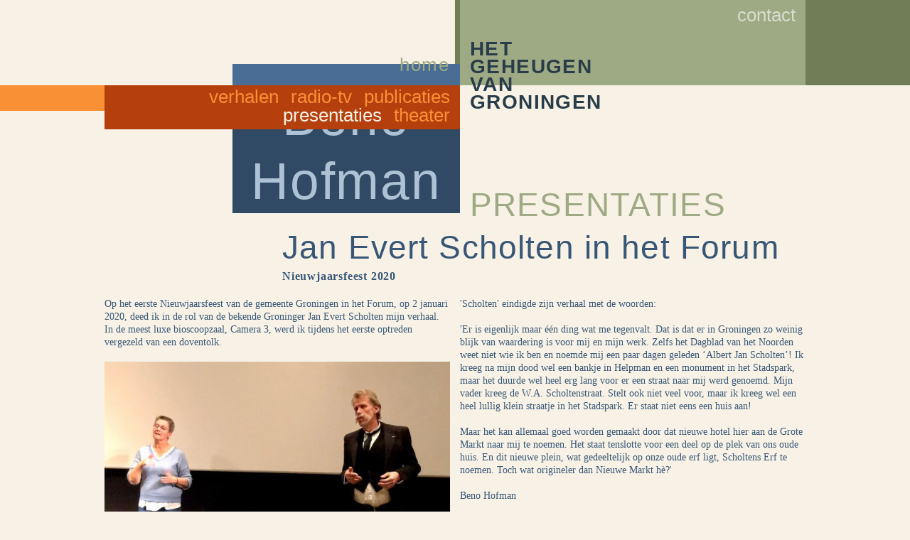

--- FILE ---
content_type: text/html; charset=UTF-8
request_url: http://benohofman.nl/presentaties/jan-evert-scholten-in-het-forum
body_size: 2303
content:
<!DOCTYPE html>
<html class="no-js" lang="nl">
<head>
	<title>Jan Evert Scholten in het Forum | Beno Hofman</title>

		<meta charset="utf-8">

	<meta name="author" content="Beno Hofman">
	<meta name="keywords" content="Beno Hofman, geschiedenis Groningen, historie Groningen, Groninger actualiteit in historische context, historie Stad en Ommelanden, Groningen van alle tijden">
	<meta name="description" content="Beno Hofman is het 'geheugen van Groningen'. Hij maakt aan de Groninger actualiteit gerelateerde historische verhalen, radio- en televisiedocumentaires, publicaties, presentaties en theatervoorstellingen.">

	<meta name="MobileOptimized" content="320">
	<meta name="viewport" content="width=device-width, initial-scale=1.0">
	<meta name="format-detection" content="telephone=no">
	<meta http-equiv="cleartype" content="on">

	<!--[if lt IE 9]>
	<script src="https://benohofman.nl/js/lib/html5shiv.min.js"></script>
	<![endif]-->

	<!--[if !IE 6]><!-->
	<link rel="stylesheet" href="https://benohofman.nl/css/style.css">
	<!--<![endif]-->

	<link rel="apple-touch-icon-precomposed" href="https://benohofman.nl/img/_icn/apple-touch-icon-precomposed.png">
	<link rel="shortcut icon" href="https://benohofman.nl/img/_icn/apple-touch-icon-precomposed.png">
	<link rel="shortcut icon" href="https://benohofman.nl/img/_icn/favicon.ico">

	<link rel="alternate" type="application/rss+xml" title="RSS Feed" href="https://benohofman.nl/feed">
</head>
<body>
	<header role="main">
	<hgroup>
		<h1><a href="https://benohofman.nl"><span>Beno Hofman</span></a></h1>
		<h2>Het geheugen van Groningen</h2>
	</hgroup>

	<nav>
		<a href="#nav-primary" class="toggle">menu</a>
		<div id="nav-primary">
			<ul>
				<li><a href="https://benohofman.nl/verhalen">Verhalen</a></li>
				<li><a href="https://benohofman.nl/radiotv">Radio-TV</a></li>
				<li><a href="https://benohofman.nl/publicaties">Publicaties</a></li>
				<li class="active"><a href="https://benohofman.nl/presentaties">Presentaties</a></li>
				<li><a href="https://benohofman.nl/theater">Theater</a></li>
			</ul>
		</div>

		<div id="nav-secondary">
			<ul>
				<li><a href="https://benohofman.nl/contact">Contact</a></li>
			</ul>
		</div>
	</nav>
</header>

	<hr />

	<div id="main" class="page">
		
		<p class="category">Presentaties</p>

		<article>
			<hgroup>
				
							<h1>Jan Evert Scholten in het Forum</h1>
							<p>Nieuwjaarsfeest 2020</p>
						
			</hgroup>

			<div class="col col-first">
				
							<p>Op het eerste Nieuwjaarsfeest van de gemeente Groningen in het Forum, op 2 januari 2020, deed ik in de rol van de bekende Groninger Jan Evert Scholten mijn verhaal. In de meest luxe bioscoopzaal, Camera 3, werd ik tijdens het eerste optreden vergezeld van een doventolk.</p><figure><img src="http://benohofman.nl/img/_m/Scholten_met_doventolk.jpg" data-src-high="http://benohofman.nl/img/_l/Scholten_met_doventolk.jpg" alt="Scholten met doventolk.jpg"></figure>
						
			</div>

			<div class="col col-second">
				
							<p>'Scholten' eindigde zijn verhaal met de woorden: </p><p>'Er is eigenlijk maar één ding wat me tegenvalt. Dat is dat er in Groningen zo weinig blijk van waardering is voor mij en mijn werk. Zelfs het Dagblad van het Noorden weet niet wie ik ben en noemde mij een paar dagen geleden ‘Albert Jan Scholten’! Ik kreeg na mijn dood wel een bankje in Helpman en een monument in het Stadspark, maar het duurde wel heel erg lang voor er een straat naar mij werd genoemd. Mijn vader kreeg de W.A. Scholtenstraat. Stelt ook niet veel voor, maar ik kreeg wel een heel lullig klein straatje in het Stadspark. Er staat niet eens een huis aan! </p><p>Maar het kan allemaal goed worden gemaakt door dat nieuwe hotel hier aan de Grote Markt naar mij te noemen. Het staat tenslotte voor een deel op de plek van ons oude huis. En dit nieuwe plein, wat gedeeltelijk op onze oude erf ligt, Scholtens Erf te noemen. Toch wat origineler dan Nieuwe Markt hè?'</p><p>Beno Hofman</p>
						
			</div>

			<aside>
				
					
				
				
							<figure>
								<img src="http://benohofman.nl/img/_m/JEScholten.jpg" data-src-high="http://benohofman.nl/img/_l/JEScholten.jpg" alt="Jan Evert Scholten aan het woord" />
							</figure>
						
							<figure>
								<img src="http://benohofman.nl/img/_m/BenoScholten.jpg" data-src-high="http://benohofman.nl/img/_l/BenoScholten.jpg" alt="Jan Evert" />
							</figure>
						
			</aside>
		</article>
		
	</div>

		<footer class="credits">
	   <p>Ontwerp: <a href="http://www.mixr.nl" rel="external" title="Mixr - Grafisch ontwerp voor interactieve media, web en app design Groningen">www.mixr.nl</a></p>
	</footer>

	<div id="dimmer"></div>

	<div id="overlay-gallery">
		<div class="pagination">
			<p class="prev"><a href="#vorige">Vorige</a></p>
			<ol></ol>
			<p class="next"><a href="#volgende">Volgende</a></p>
		</div>

		<ul class="gallery"></ul>
	</div>

	<script src="https://benohofman.nl/js/script.min.js"></script>

	<script type="text/javascript">

    var _gaq = _gaq || [];
    _gaq.push(['_setAccount', 'UA-35630861-1']);
    _gaq.push(['_trackPageview']);

    (function() {
      var ga = document.createElement('script'); ga.type = 'text/javascript'; ga.async = true;
      ga.src = ('https:' == document.location.protocol ? 'https://ssl' : 'http://www') + '.google-analytics.com/ga.js';
      var s = document.getElementsByTagName('script')[0]; s.parentNode.insertBefore(ga, s);
    })();

  </script>
</body>
</html>


		
				
				
				
					

					

					
						
					

					
						
					
						

				
			
	

--- FILE ---
content_type: text/css
request_url: https://benohofman.nl/css/style.css
body_size: 4975
content:
article,aside,details,figcaption,figure,footer,header,hgroup,nav,section,summary{display:block}audio,canvas,video{display:inline-block}audio:not([controls]){display:none;height:0}[hidden]{display:none}html{font-family:sans-serif;-webkit-text-size-adjust:100%;-ms-text-size-adjust:100%}body{margin:0}a:focus{outline:thin dotted}a:active,a:hover{outline:0}h1{font-size:2em}abbr[title]{border-bottom:1px dotted}b,strong{font-weight:bold}dfn{font-style:italic}mark{background:#ff0;color:#000}code,kbd,pre,samp{font-family:monospace, serif;font-size:1em}pre{white-space:pre;white-space:pre-wrap;word-wrap:break-word}q{quotes:"\201C" "\201D" "\2018" "\2019"}small{font-size:80%}sub,sup{font-size:75%;line-height:0;position:relative;vertical-align:baseline}sup{top:-0.5em}sub{bottom:-0.25em}img{border:0}svg:not(:root){overflow:hidden}figure{margin:0}fieldset{border:1px solid #c0c0c0;margin:0 2px;padding:0.35em 0.625em 0.75em}legend{border:0;padding:0}button,input,select,textarea{font-family:inherit;font-size:100%;margin:0}button,input{line-height:normal}button,html input[type="button"],input[type="reset"],input[type="submit"]{-webkit-appearance:button;cursor:pointer}button[disabled],input[disabled]{cursor:default}input[type="checkbox"],input[type="radio"]{box-sizing:border-box;padding:0}input[type="search"]{-webkit-appearance:textfield;-moz-box-sizing:content-box;-webkit-box-sizing:content-box;box-sizing:content-box}input[type="search"]::-webkit-search-cancel-button,input[type="search"]::-webkit-search-decoration{-webkit-appearance:none}button::-moz-focus-inner,input::-moz-focus-inner{border:0;padding:0}textarea{overflow:auto;vertical-align:top}table{border-collapse:collapse;border-spacing:0}@font-face{font-family:'Franchise';src:url("fonts/franchise/franchise-bold-hinted-webfont.eot");src:url("fonts/franchise/franchise-bold-hinted-webfont.eot?#iefix") format("embedded-opentype"),url("fonts/franchise/franchise-bold-hinted-webfont.woff") format("woff"),url("fonts/franchise/franchise-bold-hinted-webfont.ttf") format("truetype"),url("fonts/franchise/franchise-bold-hinted-webfont.svg#FranchiseRegular") format("svg");font-weight:bold;font-style:normal}@font-face{font-family:'Arvo';src:url("fonts/arvo/arvo-regular-webfont.eot");src:url("fonts/arvo/arvo-regular-webfont.eot?iefix") format("eot"),url("fonts/arvo/arvo-regular-webfont.woff") format("woff"),url("fonts/arvo/arvo-regular-webfont.ttf") format("truetype"),url("fonts/arvo/arvo-regular-webfont.svg#arvo-regular") format("svg");font-weight:normal;font-style:normal}@font-face{font-family:'Arvo';src:url("fonts/arvo/arvo-italic-webfont.eot");src:url("fonts/arvo/arvo-italic-webfont.eot?iefix") format("eot"),url("fonts/arvo/arvo-italic-webfont.woff") format("woff"),url("fonts/arvo/arvo-italic-webfont.ttf") format("truetype"),url("fonts/arvo/arvo-italic-webfont.svg#arvo-italic") format("svg");font-weight:normal;font-style:italic}@font-face{font-family:'Arvo';src:url("fonts/arvo/arvo-bold-webfont.eot");src:url("fonts/arvo/arvo-bold-webfont.eot?iefix") format("eot"),url("fonts/arvo/arvo-bold-webfont.woff") format("woff"),url("fonts/arvo/arvo-bold-webfont.ttf") format("truetype"),url("fonts/arvo/arvo-bold-webfont.svg#arvo-bold") format("svg");font-weight:bold;font-style:normal}@font-face{font-family:'Arvo';src:url("fonts/arvo/arvo-bolditalic-webfont.eot");src:url("fonts/arvo/arvo-bolditalic-webfont.eot?iefix") format("eot"),url("fonts/arvo/arvo-bolditalic-webfont.woff") format("woff"),url("fonts/arvo/arvo-bolditalic-webfont.ttf") format("truetype"),url("fonts/arvo/arvo-bolditalic-webfont.svg#arvo-bolditalic") format("svg");font-weight:bold;font-style:italic}*{-webkit-box-sizing:border-box;-moz-box-sizing:border-box;-ms-box-sizing:border-box;box-sizing:border-box}html{color:#385776;font-family:Arvo,Georgia,serif;*overflow-x:hidden;overflow-y:scroll;width:100%;text-rendering:optimizeLegibility}body{background-color:#f8f2e6;-webkit-font-smoothing:antialiased;-webkit-text-size-adjust:100%;-ms-text-size-adjust:100%}::-moz-selection,::selection{background-color:#304965;color:#f8f2e6}hr{border:0;clip:rect(0 0 0 0);height:1px;margin:-1px;overflow:hidden;padding:0;position:absolute;width:1px}h2,p,blockquote,ul,ol,dl,table,figure,iframe,input,textarea,.fluid-width-video-wrapper{font-size:14px;font-size:.875rem;line-height:1.2857142857em;margin:0 0 1.2857142857em 0}h1{font-family:Franchise,Helvetica,Arial,sans-serif;font-size:46px;font-size:2.875rem;letter-spacing:.025em;font-weight:400;margin:0}h2{margin-bottom:0}p{-webkit-hyphens:auto;-moz-hyphens:auto;hyphens:auto}p.intro{color:#496d95;font-weight:600}blockquote{padding-left:1em;opacity:.7;-moz-opacity:.7;filter:alpha(opacity=70)}ul ul,ul ol,ul dl{margin-bottom:1em}ol ul,ol ol,ol dl{margin-bottom:1em}dl ul,dl ol,dl dl{margin-bottom:1em}figure img{max-width:100%}figure>div,figure>object{display:block;margin-bottom:.3571428571em}figure figcaption{color:#5a84ab;display:block;font-style:italic}iframe{-webkit-hyphens:auto;-moz-hyphens:auto;hyphens:auto}a{color:#496d95}a:hover,a:focus{outline:0;color:#385776}a:active{text-decoration:none;color:#496d95}h1 a,h1 a:active,h1 a:focus,h1 a:hover{color:#385776;text-decoration:none}header[role="main"]{font-family:Franchise,Helvetica,Arial,sans-serif;position:relative}header[role="main"] hgroup{background-color:#707d56;margin-left:50%;width:50%;height:7.5em}header[role="main"] hgroup h1{float:left;font-size:73px;font-size:4.5625rem;line-height:1.2328767123em;margin-left:-5.3835616438em;text-align:right;text-transform:none;width:5.4794520548em}header[role="main"] hgroup h1 a{color:#adc2d5;text-decoration:none;-webkit-transition:color 50ms;-moz-transition:color 50ms;-o-transition:color 50ms;transition:color 50ms}header[role="main"] hgroup h1 a span{background-color:#304965;border-top:.4109589041em solid #496d95;color:#adc2d5;display:block;float:right;text-align:center;width:4.3835616438em}header[role="main"] hgroup h1 a:before{color:#9eaa83;content:"home";display:inline-block;font-size:26px;font-size:1.625rem;line-height:1em;padding:0 .5384615385em 0 .5384615385em;position:relative;top:30px}header[role="main"] hgroup h1 a:hover:before,header[role="main"] hgroup h1 a:focus:before{color:#b63f0e}header[role="main"] hgroup h1 a:active:before{color:#8E2705}header[role="main"] hgroup h1.active a:before{color:#8E2705}header[role="main"] hgroup h2{background-color:#9eaa83;-webkit-box-sizing:content-box;-moz-box-sizing:content-box;-ms-box-sizing:content-box;box-sizing:content-box;color:#283C49;float:left;font-size:28px;font-size:1.75rem;height:2.2857142857em;letter-spacing:.05em;line-height:.8928571429em;margin:0;padding:2em 11.4285714286em 0 .5em;text-transform:uppercase;width:5.4285714286em}@media screen and (max-width: 1000px){header[role="main"] hgroup h1{margin-left:-5.698630137em;width:5.0410958904em}header[role="main"] hgroup h1 a:before{content:none}header[role="main"] hgroup h2{padding-right:8.9285714286em;width:5.4285714286em;margin-left:-1.7142857143em}}@media screen and (max-width: 750px){header[role="main"] hgroup{height:100%;margin:0 auto;overflow:hidden;width:30.375em}header[role="main"] hgroup h1{float:none;margin:0;width:auto}header[role="main"] hgroup h1 a{display:block}header[role="main"] hgroup h1 a span{border-top-width:0;float:none;padding-left:.1917808219em;text-align:left;width:auto}header[role="main"] hgroup h2{height:auto;line-height:1.2857142857em;float:none;margin:0;padding:0 .5em;width:auto}}@media screen and (max-width: 500px){header[role="main"] hgroup{width:100%}header[role="main"] hgroup h1{background-color:#304965;padding-left:3%}header[role="main"] hgroup h1 a span{padding-left:0}header[role="main"] hgroup h2{padding:0 3%}}@media screen and (max-width: 360px){header[role="main"] hgroup h1{font-size:64px;font-size:4rem}header[role="main"] hgroup h2{font-size:25px;font-size:1.5625rem;line-height:1em;padding-top:.08em;padding-bottom:.16em}}@media screen and (max-width: 300px){header[role="main"] hgroup h1{font-size:50px;font-size:3.125rem}header[role="main"] hgroup h2{font-size:20px;font-size:1.25rem;line-height:1.25em;padding-top:.1em;padding-bottom:.2em}}nav{text-transform:lowercase}nav .toggle{color:#acc1d5;display:none;font-size:26px;font-size:1.625rem;line-height:1em;text-transform:lowercase;text-decoration:none;position:absolute;right:.5384615385em;top:-1.1923076923em}nav .toggle:before{content:"+";position:relative;right:.1538461538em;top:.0769230769em}nav .toggle:hover,nav .toggle:focus{color:#cddae6}nav.open .toggle:before{content:"\00d7"}nav #nav-primary{background-color:#fa9036;-webkit-box-sizing:content-box;-moz-box-sizing:content-box;-ms-box-sizing:content-box;box-sizing:content-box;height:2.25em;padding-left:7px;width:50%;text-align:center}nav #nav-primary ul{background-color:#b63f0e;font-size:26px;font-size:1.625rem;letter-spacing:0em;list-style:none;line-height:1em;margin:0 0 0 -18.9615384615em;left:50%;padding:.1153846154em .5384615385em .2692307692em 0;position:absolute;text-align:right;width:19.2307692308em;*width:486px}nav #nav-primary ul li{display:inline;padding-left:.3846153846em}nav #nav-primary ul li a{color:#fa9036;text-decoration:none;-webkit-transition:color 50ms;-moz-transition:color 50ms;-o-transition:color 50ms;transition:color 50ms}nav #nav-primary ul li a:hover,nav #nav-primary ul li a:focus{color:#fed7a7}nav #nav-primary ul li a:active{color:#f8f2e6}nav #nav-primary ul li.active a{color:#f8f2e6}nav #nav-secondary{left:50%;position:absolute;top:0;width:30.8125em}nav #nav-secondary ul{font-size:26px;font-size:1.625rem;list-style:none;line-height:1em;margin:0;padding:.3076923077em .5384615385em 0 .5384615385em;text-align:right}nav #nav-secondary ul li{color:#d9ddce;display:inline}nav #nav-secondary ul li:before{content:"- "}nav #nav-secondary ul li:first-child:before{content:none}nav #nav-secondary ul li a{color:#d9ddce;text-decoration:none;-webkit-transition:color 50ms;-moz-transition:color 50ms;-o-transition:color 50ms;transition:color 50ms}nav #nav-secondary ul li a:hover,nav #nav-secondary ul li a:focus{color:#f8f2e6}nav #nav-secondary ul li a:active{color:#d9ddce}nav #nav-secondary ul li.active a{color:#f8f2e6}@media screen and (max-width: 1000px){nav #nav-primary ul{margin-left:-14.1538461538em;text-align:left;width:28.3076923077em}nav #nav-secondary{width:23em}}@media screen and (max-width: 750px){nav{border-top:1.875em solid #496d95;margin:0 auto;width:30.375em;position:relative}nav .toggle{display:block}nav #nav-primary{display:none;height:auto;padding:0;width:auto}nav #nav-primary ul{left:0;margin-left:0;padding-left:.1538461538em;position:static;width:auto}nav #nav-secondary{display:none;background-color:#9eaa83;left:0;position:static;top:0;width:auto}nav #nav-secondary ul{padding:.1153846154em .5384615385em .2692307692em .1538461538em;text-align:left}nav #nav-secondary ul li{display:inline;padding-left:.3846153846em}nav #nav-secondary ul li:before{content:none}.no-js nav.open #nav-primary,.no-js nav.open #nav-secondary{display:block}}@media screen and (max-width: 500px){nav{width:100%}nav .toggle{right:3%}}#main{margin:0 auto;clear:both;padding-top:.875em;position:relative;width:62.5em}#portret{float:left;margin:-.875em 2.8% .875em 1.4%;width:47.2%}#portret img{display:block}#introduction{background-color:#cddae6;margin:0 1.4% .875em 1.4%;padding:.6875em 2.8% .5em 2.8%}#introduction h1{font-size:36px;font-size:2.25rem;line-height:1em;margin-bottom:.3611111111em}#tweets{background-color:#bbc3a8;clear:left;float:left;margin:0 7px 14px 7px;padding:.875em;width:47.2%;*width:41.6%}#tweets h1{background-color:#385776;color:#acc1d5;font-size:36px;font-size:2.25rem;line-height:1em;padding:.1944444444em .3888888889em .3611111111em .3888888889em;margin:-.3888888889em -.3888888889em .3888888889em -.3888888889em}#tweets ul.tweets{list-style:none;padding-left:0;margin-top:-10px}#tweets ul.tweets li{border-top:.0714285714em solid #496d95;padding-top:.7142857143em;color:#304965}#tweets ul.tweets li:first-child{border-top-width:0}#tweets ul.tweets li .screen-name{color:#283C49;text-decoration:none}#tweets ul.tweets li .screen-name .fn{font-weight:600;display:block;text-decoration:none}#tweets ul.tweets li .screen-name .nickname{color:#fff;font-size:13px;font-size:.8125rem}#tweets ul.tweets li time{color:#fff;font-size:13px;font-size:.8125rem;font-weight:600}#tweets ul.tweets li time a{color:#fff;text-decoration:none}#tweets ul.tweets li p{margin-bottom:.7142857143em}#tweets .more{color:#acc1d5}#tweets .more:after{border-top-color:#bbc3a8;border-bottom-color:#bbc3a8}.category{color:#9eaa83;font-family:Franchise,Helvetica,Arial,sans-serif;float:right;font-size:46px;font-size:2.875rem;margin:-1.0652173913em 0 0 0;letter-spacing:.025em;line-height:1em;text-transform:uppercase;width:10.4130434783em}.col{float:right;width:50%}.col.col-first{float:left}.col.col-first .group{width:100%}.more{background-color:#385776;color:#f8f2e6;display:block;font-size:14px;font-size:.875rem;font-weight:600;line-height:1em;padding:.4285714286em 0 .2857142857em .5em;position:relative;text-decoration:none;text-transform:uppercase;-webkit-transition:all 50ms;-moz-transition:all 50ms;-o-transition:all 50ms;transition:all 50ms}.more:hover,.more:focus{background-color:#283C49;color:#f8f2e6}.more:after{border-left:1em solid transparent;border-top:1em solid #f8f2e6;border-bottom:1em solid #f8f2e6;content:"";display:block;height:0;position:absolute;right:0;top:-.0714285714em;vertical-align:top;width:0}article{overflow:hidden;padding-top:.4375em;margin-bottom:.875em}article hgroup{margin:0 .4375em 0 16.0625em}article hgroup h1{margin-bottom:5px}article hgroup p{font-size:16px;font-size:1rem;font-weight:600;line-height:1.125em;letter-spacing:.05em}article .col{width:50%;padding:0 .7%}article aside{clear:left;float:left;overflow:hidden;width:50%}article aside>article.short,article aside>figure{width:47.2%;margin:0 1.4% .875em 1.4%;float:right}article aside>article.short.short-blue h1,article aside>article.short.short-red h1,article aside>figure.short-blue h1,article aside>figure.short-red h1{font-size:28px;font-size:1.75rem;padding:.25em .5em .4642857143em .5em;margin:-.5em -.5em .5em -.5em}article aside>figure>figcaption{border:0;clip:rect(0 0 0 0);height:1px;margin:-1px;overflow:hidden;padding:0;position:absolute;width:1px}article.short{float:left;margin-left:7px;margin-right:7px;padding:0}.home .col-first article.short{width:47.2%;*width:41.6%}article.short h1{margin:-.2173913043em 0 .3043478261em 0}article.short h1 a{display:block}article.short.columns .wrapper{-webkit-column-count:2;-webkit-column-gap:.875em;-moz-column-count:2;-moz-column-gap:.875em;column-count:2;column-gap:.875em}article.short.columns .wrapper figure img{width:100%}article.short.short-red,article.short.short-blue{padding:.875em .875em .625em .875em}article.short.short-red *,article.short.short-blue *{color:#fff}article.short.short-red h1,article.short.short-blue h1{font-size:36px;font-size:2.25rem;line-height:1em;margin:-.3888888889em -.4166666667em .3888888889em -.4166666667em;padding:.1944444444em .4166666667em .3611111111em .4166666667em}article.short.short-red h1 a,article.short.short-blue h1 a{margin:-.1944444444em -.4166666667em -.3611111111em -.4166666667em;padding:.1944444444em .4166666667em .3611111111em .4166666667em}article.short.short-red a,article.short.short-blue a{color:#fff}article.short.short-red figcaption,article.short.short-blue figcaption{color:rgba(255,255,255,0.7)}article.short.short-red{background-color:#8E2705}article.short.short-red h1{background-color:#fa9036;color:#8E2705}article.short.short-red h1 a,article.short.short-red h1 a:active,article.short.short-red h1 a:focus,article.short.short-red h1 a:hover{color:#8E2705}article.short.short-red .more{background-color:#fa9036;color:#8E2705;margin-bottom:.2857142857em}article.short.short-red .more:hover,article.short.short-red .more:focus{background-color:#fed7a7}article.short.short-red .more:after{border-top-color:#8E2705;border-bottom-color:#8E2705}article.short.short-blue{background-color:#496d95}article.short.short-blue h1{background-color:#9eaa83;color:#385776}article.short.short-blue h1 a,article.short.short-blue h1 a:active,article.short.short-blue h1 a:focus,article.short.short-blue h1 a:hover{color:#385776}article.short.short-blue .more{background-color:#acc1d5;color:#496d95;margin-bottom:.2857142857em}article.short.short-blue .more:hover,article.short.short-blue .more:focus{background-color:#cddae6}article.short.short-blue .more:after{border-top-color:#496d95;border-bottom-color:#496d95}#main.list{padding-top:2.5em;clear:both;position:relative}#main.list .category{margin-top:-1.6304347826em}#main.list article{float:left;position:relative;margin:0 7px 14px 7px;width:23.6%;*width:20.8%}#main.list section{float:left;margin:0 7px .875em 7px;width:23.6%}#main.list section h1{background-color:#d9ddce;color:#304965;font-size:28px;font-size:1.75rem;line-height:1em;margin-bottom:.1785714286em;padding:.25em .5em .4285714286em .5em}#main.list section h1 a{background-color:#d9ddce;color:#304965;display:block;text-decoration:none;margin:-.25em -.5em -.4285714286em -.5em;padding:.25em .5em .4285714286em .5em;-webkit-transition:all 50ms;-moz-transition:all 50ms;-o-transition:all 50ms;transition:all 50ms}#main.list section h1 a:hover,#main.list section h1 a:focus{background-color:#304965;color:#d9ddce}#main.list section figure{margin-top:-.3571428571em;margin-bottom:.3571428571em}#main.list section p{border-bottom:.0714285714em solid #d9ddce;padding-bottom:.7142857143em;margin:0}#main.list section:hover,#main.list section.hover{cursor:pointer;-webkit-transition:all 50ms;-moz-transition:all 50ms;-o-transition:all 50ms;transition:all 50ms}#main.list section:hover h1,#main.list section:hover a,#main.list section.hover h1,#main.list section.hover a{background-color:#304965;color:#d9ddce;-webkit-transition:all 50ms;-moz-transition:all 50ms;-o-transition:all 50ms;transition:all 50ms}#main.list section:hover p,#main.list section.hover p{border-bottom-color:#304965}@media screen and (max-width: 1000px){#main{width:46.875em}#main.home .col-first{width:66.6666666667%}#main.home .col-second{width:33.3333333333%}#main.list article{width:31.4666666667%}#main.list section{width:31.4666666667%}article{position:relative}article hgroup{margin-left:.4375em;width:66.6666666667%}article .col{width:66.6666666667%;padding:0 .9333333333%;float:none}article .col.col-first{float:none}article aside{position:absolute;right:0;top:1em;width:33.3333333333%}article aside>article.short,article aside>figure{width:94.4%;margin-right:2.8%;margin-left:2.8%}article.short.columns .wrapper{-webkit-column-count:1;-webkit-column-gap:0;-moz-column-count:1;-moz-column-gap:0;column-count:1;column-gap:0}.category{display:none}}@media screen and (max-width: 750px){#main{width:31.25em}#main.home .col-first,#main.home .col-second{width:50%}#main.list article{width:47.2%}#main.list section{width:47.2%}#portret{width:94.4%;margin:0 2.8% .4375em 2.8%;overflow:hidden;height:320px}#introduction{margin-right:2.8%;margin-left:2.8%;padding-right:5.6%;padding-left:5.6%;width:94.4%}#tweets{width:94.4%}article .col{width:100%;padding:0 1.4%}.home .col-first article.short{width:94.4%}article aside{top:0;position:static;width:100%}article aside>article.short,article aside>figure{width:47.2%;margin-right:1.4%;margin-left:1.4%}}@media screen and (max-width: 500px){#main{max-width:100%}#main.home .col-first,#main.home .col-second{margin:0;width:100%}#main.list article,#main.list section{margin-right:3%;margin-left:3%;width:94%}#portret{margin-right:3%;margin-left:3%;width:44%;height:auto}#portret img{width:100%}#introduction{margin-right:3%;margin-left:3%;width:94%}#introduction h1{font-size:28px;font-size:1.75rem}#tweets{margin-right:3%;margin-left:3%;width:94%}article hgroup{margin-right:3%;margin-left:3%;width:94%}article .col{margin-right:3%;margin-left:3%;width:94%;padding:0}.home .col article.short{margin-right:3%;margin-left:3%;width:94%}article aside{width:100%}article aside>article.short,article aside>figure{margin-right:3%;margin-left:3%;width:94%}}footer.credits{margin:2em auto 0 auto;width:62.5em;clear:both}footer.credits p{color:#9eaa83;font-size:12px;font-size:.75rem;line-height:1.5em;margin-right:.7%;margin-left:.7%}footer.credits p a{color:#9eaa83}footer.credits p a:hover,footer.credits p a:focus{color:#707d56}footer.credits p a:active{color:#9eaa83}@media screen and (max-width: 1000px){footer.credits{width:46.875em}footer.credits p{margin-right:.9333333333%;margin-left:.9333333333%}}@media screen and (max-width: 750px){footer.credits{width:31.25em}footer.credits p{margin-right:1.4%;margin-left:1.4%}}@media screen and (max-width: 500px){footer.credits{margin-right:3%;margin-left:3%;width:94%}footer.credits p{margin-right:0;margin-left:0}}#dimmer{background-color:rgba(0,0,0,0.7);display:none;height:100%;position:fixed;width:100%;top:0;left:0;z-index:10}#overlay-gallery{display:none;left:50%;position:fixed;top:5%;z-index:11}#overlay-gallery .pagination{margin:0 0 -.875em 0;overflow:hidden;left:50%;position:relative;text-align:center;white-space:nowrap;z-index:2}#overlay-gallery .pagination p{display:inline-block;font-size:16px;font-size:1rem;margin:0;position:relative;float:left;width:.875em;height:1.75em}#overlay-gallery .pagination p a{border:.4375em solid transparent;content:"";display:block;height:0;position:relative;overflow:hidden;left:0;top:.4375em;vertical-align:top;width:0;z-index:2}#overlay-gallery .pagination p.prev a{border-right-color:#385776;border-left-width:0;left:.4375em}#overlay-gallery .pagination p.prev a:focus,#overlay-gallery .pagination p.prev a:hover{border-right-color:#283C49}#overlay-gallery .pagination p.prev:after{border:.875em solid transparent;border-right-color:#f8f2e6;border-left-width:0;content:"";display:block;height:0;position:absolute;left:0;top:0;vertical-align:top;width:0}#overlay-gallery .pagination p.next a{border-left-color:#385776;border-right-width:0;right:.4375em}#overlay-gallery .pagination p.next a:focus,#overlay-gallery .pagination p.next a:hover{border-left-color:#283C49}#overlay-gallery .pagination p.next:after{border:.875em solid transparent;border-left-color:#f8f2e6;border-right-width:0;content:"";display:block;height:0;position:absolute;right:0;top:0;vertical-align:top;width:0}#overlay-gallery .pagination ol{background-color:#f8f2e6;float:left;font-size:16px;font-size:1rem;list-style:none;margin:0;overflow:hidden;padding:0 .25em}#overlay-gallery .pagination ol li{display:block;float:left;padding:.375em 0}#overlay-gallery .pagination ol li a{background-color:#acc1d5;border:.25em solid #f8f2e6;height:1em;width:1em;display:block;overflow:hidden;text-indent:1em}#overlay-gallery .pagination ol li a:focus,#overlay-gallery .pagination ol li a:hover{background-color:#5a84ab}#overlay-gallery .pagination ol li a:active{background-color:#385776}#overlay-gallery .pagination ol li.active a{background-color:#5a84ab}#overlay-gallery ul{padding:0;margin:0;list-style:none}#overlay-gallery ul figure{background-color:#f8f2e6;margin:0;padding:1em;position:relative;z-index:1}#overlay-gallery ul figure img{display:block;position:relative;z-index:2}#overlay-gallery ul figure figcaption{background-color:#f8f2e6;margin-top:-.8571428571em;left:0;padding:.8571428571em 1em;position:absolute;max-width:100%;top:100%}


--- FILE ---
content_type: application/javascript
request_url: https://benohofman.nl/js/script.min.js
body_size: 38677
content:
/*!
 * jQuery JavaScript Library v1.9.1
 * http://jquery.com/
 *
 * Includes Sizzle.js
 * http://sizzlejs.com/
 *
 * Copyright 2005, 2012 jQuery Foundation, Inc. and other contributors
 * Released under the MIT license
 * http://jquery.org/license
 *
 * Date: 2013-2-4
 */(function(e,t){function P(e){var t=e.length,n=b.type(e);return b.isWindow(e)?!1:e.nodeType===1&&t?!0:n==="array"||n!=="function"&&(t===0||typeof t=="number"&&t>0&&t-1 in e)}function B(e){var t=H[e]={};b.each(e.match(E)||[],function(e,n){t[n]=!0});return t}function I(e,n,r,i){if(!b.acceptData(e))return;var s,o,u=b.expando,a=typeof n=="string",f=e.nodeType,c=f?b.cache:e,h=f?e[u]:e[u]&&u;if((!h||!c[h]||!i&&!c[h].data)&&a&&r===t)return;h||(f?e[u]=h=l.pop()||b.guid++:h=u);if(!c[h]){c[h]={};f||(c[h].toJSON=b.noop)}if(typeof n=="object"||typeof n=="function")i?c[h]=b.extend(c[h],n):c[h].data=b.extend(c[h].data,n);s=c[h];if(!i){s.data||(s.data={});s=s.data}r!==t&&(s[b.camelCase(n)]=r);if(a){o=s[n];o==null&&(o=s[b.camelCase(n)])}else o=s;return o}function q(e,t,n){if(!b.acceptData(e))return;var r,i,s,o=e.nodeType,u=o?b.cache:e,a=o?e[b.expando]:b.expando;if(!u[a])return;if(t){s=n?u[a]:u[a].data;if(s){if(!b.isArray(t))if(t in s)t=[t];else{t=b.camelCase(t);t in s?t=[t]:t=t.split(" ")}else t=t.concat(b.map(t,b.camelCase));for(r=0,i=t.length;r<i;r++)delete s[t[r]];if(!(n?U:b.isEmptyObject)(s))return}}if(!n){delete u[a].data;if(!U(u[a]))return}o?b.cleanData([e],!0):b.support.deleteExpando||u!=u.window?delete u[a]:u[a]=null}function R(e,n,r){if(r===t&&e.nodeType===1){var i="data-"+n.replace(F,"-$1").toLowerCase();r=e.getAttribute(i);if(typeof r=="string"){try{r=r==="true"?!0:r==="false"?!1:r==="null"?null:+r+""===r?+r:j.test(r)?b.parseJSON(r):r}catch(s){}b.data(e,n,r)}else r=t}return r}function U(e){var t;for(t in e){if(t==="data"&&b.isEmptyObject(e[t]))continue;if(t!=="toJSON")return!1}return!0}function it(){return!0}function st(){return!1}function ct(e,t){do e=e[t];while(e&&e.nodeType!==1);return e}function ht(e,t,n){t=t||0;if(b.isFunction(t))return b.grep(e,function(e,r){var i=!!t.call(e,r,e);return i===n});if(t.nodeType)return b.grep(e,function(e){return e===t===n});if(typeof t=="string"){var r=b.grep(e,function(e){return e.nodeType===1});if(at.test(t))return b.filter(t,r,!n);t=b.filter(t,r)}return b.grep(e,function(e){return b.inArray(e,t)>=0===n})}function pt(e){var t=dt.split("|"),n=e.createDocumentFragment();if(n.createElement)while(t.length)n.createElement(t.pop());return n}function Mt(e,t){return e.getElementsByTagName(t)[0]||e.appendChild(e.ownerDocument.createElement(t))}function _t(e){var t=e.getAttributeNode("type");e.type=(t&&t.specified)+"/"+e.type;return e}function Dt(e){var t=Ct.exec(e.type);t?e.type=t[1]:e.removeAttribute("type");return e}function Pt(e,t){var n,r=0;for(;(n=e[r])!=null;r++)b._data(n,"globalEval",!t||b._data(t[r],"globalEval"))}function Ht(e,t){if(t.nodeType!==1||!b.hasData(e))return;var n,r,i,s=b._data(e),o=b._data(t,s),u=s.events;if(u){delete o.handle;o.events={};for(n in u)for(r=0,i=u[n].length;r<i;r++)b.event.add(t,n,u[n][r])}o.data&&(o.data=b.extend({},o.data))}function Bt(e,t){var n,r,i;if(t.nodeType!==1)return;n=t.nodeName.toLowerCase();if(!b.support.noCloneEvent&&t[b.expando]){i=b._data(t);for(r in i.events)b.removeEvent(t,r,i.handle);t.removeAttribute(b.expando)}if(n==="script"&&t.text!==e.text){_t(t).text=e.text;Dt(t)}else if(n==="object"){t.parentNode&&(t.outerHTML=e.outerHTML);b.support.html5Clone&&e.innerHTML&&!b.trim(t.innerHTML)&&(t.innerHTML=e.innerHTML)}else if(n==="input"&&xt.test(e.type)){t.defaultChecked=t.checked=e.checked;t.value!==e.value&&(t.value=e.value)}else if(n==="option")t.defaultSelected=t.selected=e.defaultSelected;else if(n==="input"||n==="textarea")t.defaultValue=e.defaultValue}function jt(e,n){var r,s,o=0,u=typeof e.getElementsByTagName!==i?e.getElementsByTagName(n||"*"):typeof e.querySelectorAll!==i?e.querySelectorAll(n||"*"):t;if(!u)for(u=[],r=e.childNodes||e;(s=r[o])!=null;o++)!n||b.nodeName(s,n)?u.push(s):b.merge(u,jt(s,n));return n===t||n&&b.nodeName(e,n)?b.merge([e],u):u}function Ft(e){xt.test(e.type)&&(e.defaultChecked=e.checked)}function tn(e,t){if(t in e)return t;var n=t.charAt(0).toUpperCase()+t.slice(1),r=t,i=en.length;while(i--){t=en[i]+n;if(t in e)return t}return r}function nn(e,t){e=t||e;return b.css(e,"display")==="none"||!b.contains(e.ownerDocument,e)}function rn(e,t){var n,r,i,s=[],o=0,u=e.length;for(;o<u;o++){r=e[o];if(!r.style)continue;s[o]=b._data(r,"olddisplay");n=r.style.display;if(t){!s[o]&&n==="none"&&(r.style.display="");r.style.display===""&&nn(r)&&(s[o]=b._data(r,"olddisplay",an(r.nodeName)))}else if(!s[o]){i=nn(r);(n&&n!=="none"||!i)&&b._data(r,"olddisplay",i?n:b.css(r,"display"))}}for(o=0;o<u;o++){r=e[o];if(!r.style)continue;if(!t||r.style.display==="none"||r.style.display==="")r.style.display=t?s[o]||"":"none"}return e}function sn(e,t,n){var r=$t.exec(t);return r?Math.max(0,r[1]-(n||0))+(r[2]||"px"):t}function on(e,t,n,r,i){var s=n===(r?"border":"content")?4:t==="width"?1:0,o=0;for(;s<4;s+=2){n==="margin"&&(o+=b.css(e,n+Zt[s],!0,i));if(r){n==="content"&&(o-=b.css(e,"padding"+Zt[s],!0,i));n!=="margin"&&(o-=b.css(e,"border"+Zt[s]+"Width",!0,i))}else{o+=b.css(e,"padding"+Zt[s],!0,i);n!=="padding"&&(o+=b.css(e,"border"+Zt[s]+"Width",!0,i))}}return o}function un(e,t,n){var r=!0,i=t==="width"?e.offsetWidth:e.offsetHeight,s=qt(e),o=b.support.boxSizing&&b.css(e,"boxSizing",!1,s)==="border-box";if(i<=0||i==null){i=Rt(e,t,s);if(i<0||i==null)i=e.style[t];if(Jt.test(i))return i;r=o&&(b.support.boxSizingReliable||i===e.style[t]);i=parseFloat(i)||0}return i+on(e,t,n||(o?"border":"content"),r,s)+"px"}function an(e){var t=s,n=Qt[e];if(!n){n=fn(e,t);if(n==="none"||!n){It=(It||b("<iframe frameborder='0' width='0' height='0'/>").css("cssText","display:block !important")).appendTo(t.documentElement);t=(It[0].contentWindow||It[0].contentDocument).document;t.write("<!doctype html><html><body>");t.close();n=fn(e,t);It.detach()}Qt[e]=n}return n}function fn(e,t){var n=b(t.createElement(e)).appendTo(t.body),r=b.css(n[0],"display");n.remove();return r}function vn(e,t,n,r){var i;if(b.isArray(t))b.each(t,function(t,i){n||cn.test(e)?r(e,i):vn(e+"["+(typeof i=="object"?t:"")+"]",i,n,r)});else if(!n&&b.type(t)==="object")for(i in t)vn(e+"["+i+"]",t[i],n,r);else r(e,t)}function _n(e){return function(t,n){if(typeof t!="string"){n=t;t="*"}var r,i=0,s=t.toLowerCase().match(E)||[];if(b.isFunction(n))while(r=s[i++])if(r[0]==="+"){r=r.slice(1)||"*";(e[r]=e[r]||[]).unshift(n)}else(e[r]=e[r]||[]).push(n)}}function Dn(e,t,n,r){function o(u){var a;i[u]=!0;b.each(e[u]||[],function(e,u){var f=u(t,n,r);if(typeof f=="string"&&!s&&!i[f]){t.dataTypes.unshift(f);o(f);return!1}if(s)return!(a=f)});return a}var i={},s=e===An;return o(t.dataTypes[0])||!i["*"]&&o("*")}function Pn(e,n){var r,i,s=b.ajaxSettings.flatOptions||{};for(i in n)n[i]!==t&&((s[i]?e:r||(r={}))[i]=n[i]);r&&b.extend(!0,e,r);return e}function Hn(e,n,r){var i,s,o,u,a=e.contents,f=e.dataTypes,l=e.responseFields;for(u in l)u in r&&(n[l[u]]=r[u]);while(f[0]==="*"){f.shift();s===t&&(s=e.mimeType||n.getResponseHeader("Content-Type"))}if(s)for(u in a)if(a[u]&&a[u].test(s)){f.unshift(u);break}if(f[0]in r)o=f[0];else{for(u in r){if(!f[0]||e.converters[u+" "+f[0]]){o=u;break}i||(i=u)}o=o||i}if(o){o!==f[0]&&f.unshift(o);return r[o]}}function Bn(e,t){var n,r,i,s,o={},u=0,a=e.dataTypes.slice(),f=a[0];e.dataFilter&&(t=e.dataFilter(t,e.dataType));if(a[1])for(i in e.converters)o[i.toLowerCase()]=e.converters[i];for(;r=a[++u];)if(r!=="*"){if(f!=="*"&&f!==r){i=o[f+" "+r]||o["* "+r];if(!i)for(n in o){s=n.split(" ");if(s[1]===r){i=o[f+" "+s[0]]||o["* "+s[0]];if(i){if(i===!0)i=o[n];else if(o[n]!==!0){r=s[0];a.splice(u--,0,r)}break}}}if(i!==!0)if(i&&e["throws"])t=i(t);else try{t=i(t)}catch(l){return{state:"parsererror",error:i?l:"No conversion from "+f+" to "+r}}}f=r}return{state:"success",data:t}}function zn(){try{return new e.XMLHttpRequest}catch(t){}}function Wn(){try{return new e.ActiveXObject("Microsoft.XMLHTTP")}catch(t){}}function Yn(){setTimeout(function(){Xn=t});return Xn=b.now()}function Zn(e,t){b.each(t,function(t,n){var r=(Gn[t]||[]).concat(Gn["*"]),i=0,s=r.length;for(;i<s;i++)if(r[i].call(e,t,n))return})}function er(e,t,n){var r,i,s=0,o=Qn.length,u=b.Deferred().always(function(){delete a.elem}),a=function(){if(i)return!1;var t=Xn||Yn(),n=Math.max(0,f.startTime+f.duration-t),r=n/f.duration||0,s=1-r,o=0,a=f.tweens.length;for(;o<a;o++)f.tweens[o].run(s);u.notifyWith(e,[f,s,n]);if(s<1&&a)return n;u.resolveWith(e,[f]);return!1},f=u.promise({elem:e,props:b.extend({},t),opts:b.extend(!0,{specialEasing:{}},n),originalProperties:t,originalOptions:n,startTime:Xn||Yn(),duration:n.duration,tweens:[],createTween:function(t,n){var r=b.Tween(e,f.opts,t,n,f.opts.specialEasing[t]||f.opts.easing);f.tweens.push(r);return r},stop:function(t){var n=0,r=t?f.tweens.length:0;if(i)return this;i=!0;for(;n<r;n++)f.tweens[n].run(1);t?u.resolveWith(e,[f,t]):u.rejectWith(e,[f,t]);return this}}),l=f.props;tr(l,f.opts.specialEasing);for(;s<o;s++){r=Qn[s].call(f,e,l,f.opts);if(r)return r}Zn(f,l);b.isFunction(f.opts.start)&&f.opts.start.call(e,f);b.fx.timer(b.extend(a,{elem:e,anim:f,queue:f.opts.queue}));return f.progress(f.opts.progress).done(f.opts.done,f.opts.complete).fail(f.opts.fail).always(f.opts.always)}function tr(e,t){var n,r,i,s,o;for(i in e){r=b.camelCase(i);s=t[r];n=e[i];if(b.isArray(n)){s=n[1];n=e[i]=n[0]}if(i!==r){e[r]=n;delete e[i]}o=b.cssHooks[r];if(o&&"expand"in o){n=o.expand(n);delete e[r];for(i in n)if(!(i in e)){e[i]=n[i];t[i]=s}}else t[r]=s}}function nr(e,t,n){var r,i,s,o,u,a,f,l,c,h=this,p=e.style,d={},v=[],m=e.nodeType&&nn(e);if(!n.queue){l=b._queueHooks(e,"fx");if(l.unqueued==null){l.unqueued=0;c=l.empty.fire;l.empty.fire=function(){l.unqueued||c()}}l.unqueued++;h.always(function(){h.always(function(){l.unqueued--;b.queue(e,"fx").length||l.empty.fire()})})}if(e.nodeType===1&&("height"in t||"width"in t)){n.overflow=[p.overflow,p.overflowX,p.overflowY];b.css(e,"display")==="inline"&&b.css(e,"float")==="none"&&(!b.support.inlineBlockNeedsLayout||an(e.nodeName)==="inline"?p.display="inline-block":p.zoom=1)}if(n.overflow){p.overflow="hidden";b.support.shrinkWrapBlocks||h.always(function(){p.overflow=n.overflow[0];p.overflowX=n.overflow[1];p.overflowY=n.overflow[2]})}for(i in t){o=t[i];if($n.exec(o)){delete t[i];a=a||o==="toggle";if(o===(m?"hide":"show"))continue;v.push(i)}}s=v.length;if(s){u=b._data(e,"fxshow")||b._data(e,"fxshow",{});"hidden"in u&&(m=u.hidden);a&&(u.hidden=!m);m?b(e).show():h.done(function(){b(e).hide()});h.done(function(){var t;b._removeData(e,"fxshow");for(t in d)b.style(e,t,d[t])});for(i=0;i<s;i++){r=v[i];f=h.createTween(r,m?u[r]:0);d[r]=u[r]||b.style(e,r);if(!(r in u)){u[r]=f.start;if(m){f.end=f.start;f.start=r==="width"||r==="height"?1:0}}}}}function rr(e,t,n,r,i){return new rr.prototype.init(e,t,n,r,i)}function ir(e,t){var n,r={height:e},i=0;t=t?1:0;for(;i<4;i+=2-t){n=Zt[i];r["margin"+n]=r["padding"+n]=e}t&&(r.opacity=r.width=e);return r}function sr(e){return b.isWindow(e)?e:e.nodeType===9?e.defaultView||e.parentWindow:!1}var n,r,i=typeof t,s=e.document,o=e.location,u=e.jQuery,a=e.$,f={},l=[],c="1.9.1",h=l.concat,p=l.push,d=l.slice,v=l.indexOf,m=f.toString,g=f.hasOwnProperty,y=c.trim,b=function(e,t){return new b.fn.init(e,t,r)},w=/[+-]?(?:\d*\.|)\d+(?:[eE][+-]?\d+|)/.source,E=/\S+/g,S=/^[\s\uFEFF\xA0]+|[\s\uFEFF\xA0]+$/g,x=/^(?:(<[\w\W]+>)[^>]*|#([\w-]*))$/,T=/^<(\w+)\s*\/?>(?:<\/\1>|)$/,N=/^[\],:{}\s]*$/,C=/(?:^|:|,)(?:\s*\[)+/g,k=/\\(?:["\\\/bfnrt]|u[\da-fA-F]{4})/g,L=/"[^"\\\r\n]*"|true|false|null|-?(?:\d+\.|)\d+(?:[eE][+-]?\d+|)/g,A=/^-ms-/,O=/-([\da-z])/gi,M=function(e,t){return t.toUpperCase()},_=function(e){if(s.addEventListener||e.type==="load"||s.readyState==="complete"){D();b.ready()}},D=function(){if(s.addEventListener){s.removeEventListener("DOMContentLoaded",_,!1);e.removeEventListener("load",_,!1)}else{s.detachEvent("onreadystatechange",_);e.detachEvent("onload",_)}};b.fn=b.prototype={jquery:c,constructor:b,init:function(e,n,r){var i,o;if(!e)return this;if(typeof e=="string"){e.charAt(0)==="<"&&e.charAt(e.length-1)===">"&&e.length>=3?i=[null,e,null]:i=x.exec(e);if(i&&(i[1]||!n)){if(i[1]){n=n instanceof b?n[0]:n;b.merge(this,b.parseHTML(i[1],n&&n.nodeType?n.ownerDocument||n:s,!0));if(T.test(i[1])&&b.isPlainObject(n))for(i in n)b.isFunction(this[i])?this[i](n[i]):this.attr(i,n[i]);return this}o=s.getElementById(i[2]);if(o&&o.parentNode){if(o.id!==i[2])return r.find(e);this.length=1;this[0]=o}this.context=s;this.selector=e;return this}return!n||n.jquery?(n||r).find(e):this.constructor(n).find(e)}if(e.nodeType){this.context=this[0]=e;this.length=1;return this}if(b.isFunction(e))return r.ready(e);if(e.selector!==t){this.selector=e.selector;this.context=e.context}return b.makeArray(e,this)},selector:"",length:0,size:function(){return this.length},toArray:function(){return d.call(this)},get:function(e){return e==null?this.toArray():e<0?this[this.length+e]:this[e]},pushStack:function(e){var t=b.merge(this.constructor(),e);t.prevObject=this;t.context=this.context;return t},each:function(e,t){return b.each(this,e,t)},ready:function(e){b.ready.promise().done(e);return this},slice:function(){return this.pushStack(d.apply(this,arguments))},first:function(){return this.eq(0)},last:function(){return this.eq(-1)},eq:function(e){var t=this.length,n=+e+(e<0?t:0);return this.pushStack(n>=0&&n<t?[this[n]]:[])},map:function(e){return this.pushStack(b.map(this,function(t,n){return e.call(t,n,t)}))},end:function(){return this.prevObject||this.constructor(null)},push:p,sort:[].sort,splice:[].splice};b.fn.init.prototype=b.fn;b.extend=b.fn.extend=function(){var e,n,r,i,s,o,u=arguments[0]||{},a=1,f=arguments.length,l=!1;if(typeof u=="boolean"){l=u;u=arguments[1]||{};a=2}typeof u!="object"&&!b.isFunction(u)&&(u={});if(f===a){u=this;--a}for(;a<f;a++)if((s=arguments[a])!=null)for(i in s){e=u[i];r=s[i];if(u===r)continue;if(l&&r&&(b.isPlainObject(r)||(n=b.isArray(r)))){if(n){n=!1;o=e&&b.isArray(e)?e:[]}else o=e&&b.isPlainObject(e)?e:{};u[i]=b.extend(l,o,r)}else r!==t&&(u[i]=r)}return u};b.extend({noConflict:function(t){e.$===b&&(e.$=a);t&&e.jQuery===b&&(e.jQuery=u);return b},isReady:!1,readyWait:1,holdReady:function(e){e?b.readyWait++:b.ready(!0)},ready:function(e){if(e===!0?--b.readyWait:b.isReady)return;if(!s.body)return setTimeout(b.ready);b.isReady=!0;if(e!==!0&&--b.readyWait>0)return;n.resolveWith(s,[b]);b.fn.trigger&&b(s).trigger("ready").off("ready")},isFunction:function(e){return b.type(e)==="function"},isArray:Array.isArray||function(e){return b.type(e)==="array"},isWindow:function(e){return e!=null&&e==e.window},isNumeric:function(e){return!isNaN(parseFloat(e))&&isFinite(e)},type:function(e){return e==null?String(e):typeof e=="object"||typeof e=="function"?f[m.call(e)]||"object":typeof e},isPlainObject:function(e){if(!e||b.type(e)!=="object"||e.nodeType||b.isWindow(e))return!1;try{if(e.constructor&&!g.call(e,"constructor")&&!g.call(e.constructor.prototype,"isPrototypeOf"))return!1}catch(n){return!1}var r;for(r in e);return r===t||g.call(e,r)},isEmptyObject:function(e){var t;for(t in e)return!1;return!0},error:function(e){throw new Error(e)},parseHTML:function(e,t,n){if(!e||typeof e!="string")return null;if(typeof t=="boolean"){n=t;t=!1}t=t||s;var r=T.exec(e),i=!n&&[];if(r)return[t.createElement(r[1])];r=b.buildFragment([e],t,i);i&&b(i).remove();return b.merge([],r.childNodes)},parseJSON:function(t){if(e.JSON&&e.JSON.parse)return e.JSON.parse(t);if(t===null)return t;if(typeof t=="string"){t=b.trim(t);if(t&&N.test(t.replace(k,"@").replace(L,"]").replace(C,"")))return(new Function("return "+t))()}b.error("Invalid JSON: "+t)},parseXML:function(n){var r,i;if(!n||typeof n!="string")return null;try{if(e.DOMParser){i=new DOMParser;r=i.parseFromString(n,"text/xml")}else{r=new ActiveXObject("Microsoft.XMLDOM");r.async="false";r.loadXML(n)}}catch(s){r=t}(!r||!r.documentElement||r.getElementsByTagName("parsererror").length)&&b.error("Invalid XML: "+n);return r},noop:function(){},globalEval:function(t){t&&b.trim(t)&&(e.execScript||function(t){e.eval.call(e,t)})(t)},camelCase:function(e){return e.replace(A,"ms-").replace(O,M)},nodeName:function(e,t){return e.nodeName&&e.nodeName.toLowerCase()===t.toLowerCase()},each:function(e,t,n){var r,i=0,s=e.length,o=P(e);if(n)if(o)for(;i<s;i++){r=t.apply(e[i],n);if(r===!1)break}else for(i in e){r=t.apply(e[i],n);if(r===!1)break}else if(o)for(;i<s;i++){r=t.call(e[i],i,e[i]);if(r===!1)break}else for(i in e){r=t.call(e[i],i,e[i]);if(r===!1)break}return e},trim:y&&!y.call("﻿ ")?function(e){return e==null?"":y.call(e)}:function(e){return e==null?"":(e+"").replace(S,"")},makeArray:function(e,t){var n=t||[];e!=null&&(P(Object(e))?b.merge(n,typeof e=="string"?[e]:e):p.call(n,e));return n},inArray:function(e,t,n){var r;if(t){if(v)return v.call(t,e,n);r=t.length;n=n?n<0?Math.max(0,r+n):n:0;for(;n<r;n++)if(n in t&&t[n]===e)return n}return-1},merge:function(e,n){var r=n.length,i=e.length,s=0;if(typeof r=="number")for(;s<r;s++)e[i++]=n[s];else while(n[s]!==t)e[i++]=n[s++];e.length=i;return e},grep:function(e,t,n){var r,i=[],s=0,o=e.length;n=!!n;for(;s<o;s++){r=!!t(e[s],s);n!==r&&i.push(e[s])}return i},map:function(e,t,n){var r,i=0,s=e.length,o=P(e),u=[];if(o)for(;i<s;i++){r=t(e[i],i,n);r!=null&&(u[u.length]=r)}else for(i in e){r=t(e[i],i,n);r!=null&&(u[u.length]=r)}return h.apply([],u)},guid:1,proxy:function(e,n){var r,i,s;if(typeof n=="string"){s=e[n];n=e;e=s}if(!b.isFunction(e))return t;r=d.call(arguments,2);i=function(){return e.apply(n||this,r.concat(d.call(arguments)))};i.guid=e.guid=e.guid||b.guid++;return i},access:function(e,n,r,i,s,o,u){var a=0,f=e.length,l=r==null;if(b.type(r)==="object"){s=!0;for(a in r)b.access(e,n,a,r[a],!0,o,u)}else if(i!==t){s=!0;b.isFunction(i)||(u=!0);if(l)if(u){n.call(e,i);n=null}else{l=n;n=function(e,t,n){return l.call(b(e),n)}}if(n)for(;a<f;a++)n(e[a],r,u?i:i.call(e[a],a,n(e[a],r)))}return s?e:l?n.call(e):f?n(e[0],r):o},now:function(){return(new Date).getTime()}});b.ready.promise=function(t){if(!n){n=b.Deferred();if(s.readyState==="complete")setTimeout(b.ready);else if(s.addEventListener){s.addEventListener("DOMContentLoaded",_,!1);e.addEventListener("load",_,!1)}else{s.attachEvent("onreadystatechange",_);e.attachEvent("onload",_);var r=!1;try{r=e.frameElement==null&&s.documentElement}catch(i){}r&&r.doScroll&&function o(){if(!b.isReady){try{r.doScroll("left")}catch(e){return setTimeout(o,50)}D();b.ready()}}()}}return n.promise(t)};b.each("Boolean Number String Function Array Date RegExp Object Error".split(" "),function(e,t){f["[object "+t+"]"]=t.toLowerCase()});r=b(s);var H={};b.Callbacks=function(e){e=typeof e=="string"?H[e]||B(e):b.extend({},e);var n,r,i,s,o,u,a=[],f=!e.once&&[],l=function(t){r=e.memory&&t;i=!0;o=u||0;u=0;s=a.length;n=!0;for(;a&&o<s;o++)if(a[o].apply(t[0],t[1])===!1&&e.stopOnFalse){r=!1;break}n=!1;a&&(f?f.length&&l(f.shift()):r?a=[]:c.disable())},c={add:function(){if(a){var t=a.length;(function i(t){b.each(t,function(t,n){var r=b.type(n);r==="function"?(!e.unique||!c.has(n))&&a.push(n):n&&n.length&&r!=="string"&&i(n)})})(arguments);if(n)s=a.length;else if(r){u=t;l(r)}}return this},remove:function(){a&&b.each(arguments,function(e,t){var r;while((r=b.inArray(t,a,r))>-1){a.splice(r,1);if(n){r<=s&&s--;r<=o&&o--}}});return this},has:function(e){return e?b.inArray(e,a)>-1:!!a&&!!a.length},empty:function(){a=[];return this},disable:function(){a=f=r=t;return this},disabled:function(){return!a},lock:function(){f=t;r||c.disable();return this},locked:function(){return!f},fireWith:function(e,t){t=t||[];t=[e,t.slice?t.slice():t];a&&(!i||f)&&(n?f.push(t):l(t));return this},fire:function(){c.fireWith(this,arguments);return this},fired:function(){return!!i}};return c};b.extend({Deferred:function(e){var t=[["resolve","done",b.Callbacks("once memory"),"resolved"],["reject","fail",b.Callbacks("once memory"),"rejected"],["notify","progress",b.Callbacks("memory")]],n="pending",r={state:function(){return n},always:function(){i.done(arguments).fail(arguments);return this},then:function(){var e=arguments;return b.Deferred(function(n){b.each(t,function(t,s){var o=s[0],u=b.isFunction(e[t])&&e[t];i[s[1]](function(){var e=u&&u.apply(this,arguments);e&&b.isFunction(e.promise)?e.promise().done(n.resolve).fail(n.reject).progress(n.notify):n[o+"With"](this===r?n.promise():this,u?[e]:arguments)})});e=null}).promise()},promise:function(e){return e!=null?b.extend(e,r):r}},i={};r.pipe=r.then;b.each(t,function(e,s){var o=s[2],u=s[3];r[s[1]]=o.add;u&&o.add(function(){n=u},t[e^1][2].disable,t[2][2].lock);i[s[0]]=function(){i[s[0]+"With"](this===i?r:this,arguments);return this};i[s[0]+"With"]=o.fireWith});r.promise(i);e&&e.call(i,i);return i},when:function(e){var t=0,n=d.call(arguments),r=n.length,i=r!==1||e&&b.isFunction(e.promise)?r:0,s=i===1?e:b.Deferred(),o=function(e,t,n){return function(r){t[e]=this;n[e]=arguments.length>1?d.call(arguments):r;n===u?s.notifyWith(t,n):--i||s.resolveWith(t,n)}},u,a,f;if(r>1){u=new Array(r);a=new Array(r);f=new Array(r);for(;t<r;t++)n[t]&&b.isFunction(n[t].promise)?n[t].promise().done(o(t,f,n)).fail(s.reject).progress(o(t,a,u)):--i}i||s.resolveWith(f,n);return s.promise()}});b.support=function(){var t,n,r,o,u,a,f,l,c,h,p=s.createElement("div");p.setAttribute("className","t");p.innerHTML="  <link/><table></table><a href='/a'>a</a><input type='checkbox'/>";n=p.getElementsByTagName("*");r=p.getElementsByTagName("a")[0];if(!n||!r||!n.length)return{};u=s.createElement("select");f=u.appendChild(s.createElement("option"));o=p.getElementsByTagName("input")[0];r.style.cssText="top:1px;float:left;opacity:.5";t={getSetAttribute:p.className!=="t",leadingWhitespace:p.firstChild.nodeType===3,tbody:!p.getElementsByTagName("tbody").length,htmlSerialize:!!p.getElementsByTagName("link").length,style:/top/.test(r.getAttribute("style")),hrefNormalized:r.getAttribute("href")==="/a",opacity:/^0.5/.test(r.style.opacity),cssFloat:!!r.style.cssFloat,checkOn:!!o.value,optSelected:f.selected,enctype:!!s.createElement("form").enctype,html5Clone:s.createElement("nav").cloneNode(!0).outerHTML!=="<:nav></:nav>",boxModel:s.compatMode==="CSS1Compat",deleteExpando:!0,noCloneEvent:!0,inlineBlockNeedsLayout:!1,shrinkWrapBlocks:!1,reliableMarginRight:!0,boxSizingReliable:!0,pixelPosition:!1};o.checked=!0;t.noCloneChecked=o.cloneNode(!0).checked;u.disabled=!0;t.optDisabled=!f.disabled;try{delete p.test}catch(d){t.deleteExpando=!1}o=s.createElement("input");o.setAttribute("value","");t.input=o.getAttribute("value")==="";o.value="t";o.setAttribute("type","radio");t.radioValue=o.value==="t";o.setAttribute("checked","t");o.setAttribute("name","t");a=s.createDocumentFragment();a.appendChild(o);t.appendChecked=o.checked;t.checkClone=a.cloneNode(!0).cloneNode(!0).lastChild.checked;if(p.attachEvent){p.attachEvent("onclick",function(){t.noCloneEvent=!1});p.cloneNode(!0).click()}for(h in{submit:!0,change:!0,focusin:!0}){p.setAttribute(l="on"+h,"t");t[h+"Bubbles"]=l in e||p.attributes[l].expando===!1}p.style.backgroundClip="content-box";p.cloneNode(!0).style.backgroundClip="";t.clearCloneStyle=p.style.backgroundClip==="content-box";b(function(){var n,r,o,u="padding:0;margin:0;border:0;display:block;box-sizing:content-box;-moz-box-sizing:content-box;-webkit-box-sizing:content-box;",a=s.getElementsByTagName("body")[0];if(!a)return;n=s.createElement("div");n.style.cssText="border:0;width:0;height:0;position:absolute;top:0;left:-9999px;margin-top:1px";a.appendChild(n).appendChild(p);p.innerHTML="<table><tr><td></td><td>t</td></tr></table>";o=p.getElementsByTagName("td");o[0].style.cssText="padding:0;margin:0;border:0;display:none";c=o[0].offsetHeight===0;o[0].style.display="";o[1].style.display="none";t.reliableHiddenOffsets=c&&o[0].offsetHeight===0;p.innerHTML="";p.style.cssText="box-sizing:border-box;-moz-box-sizing:border-box;-webkit-box-sizing:border-box;padding:1px;border:1px;display:block;width:4px;margin-top:1%;position:absolute;top:1%;";t.boxSizing=p.offsetWidth===4;t.doesNotIncludeMarginInBodyOffset=a.offsetTop!==1;if(e.getComputedStyle){t.pixelPosition=(e.getComputedStyle(p,null)||{}).top!=="1%";t.boxSizingReliable=(e.getComputedStyle(p,null)||{width:"4px"}).width==="4px";r=p.appendChild(s.createElement("div"));r.style.cssText=p.style.cssText=u;r.style.marginRight=r.style.width="0";p.style.width="1px";t.reliableMarginRight=!parseFloat((e.getComputedStyle(r,null)||{}).marginRight)}if(typeof p.style.zoom!==i){p.innerHTML="";p.style.cssText=u+"width:1px;padding:1px;display:inline;zoom:1";t.inlineBlockNeedsLayout=p.offsetWidth===3;p.style.display="block";p.innerHTML="<div></div>";p.firstChild.style.width="5px";t.shrinkWrapBlocks=p.offsetWidth!==3;t.inlineBlockNeedsLayout&&(a.style.zoom=1)}a.removeChild(n);n=p=o=r=null});n=u=a=f=r=o=null;return t}();var j=/(?:\{[\s\S]*\}|\[[\s\S]*\])$/,F=/([A-Z])/g;b.extend({cache:{},expando:"jQuery"+(c+Math.random()).replace(/\D/g,""),noData:{embed:!0,object:"clsid:D27CDB6E-AE6D-11cf-96B8-444553540000",applet:!0},hasData:function(e){e=e.nodeType?b.cache[e[b.expando]]:e[b.expando];return!!e&&!U(e)},data:function(e,t,n){return I(e,t,n)},removeData:function(e,t){return q(e,t)},_data:function(e,t,n){return I(e,t,n,!0)},_removeData:function(e,t){return q(e,t,!0)},acceptData:function(e){if(e.nodeType&&e.nodeType!==1&&e.nodeType!==9)return!1;var t=e.nodeName&&b.noData[e.nodeName.toLowerCase()];return!t||t!==!0&&e.getAttribute("classid")===t}});b.fn.extend({data:function(e,n){var r,i,s=this[0],o=0,u=null;if(e===t){if(this.length){u=b.data(s);if(s.nodeType===1&&!b._data(s,"parsedAttrs")){r=s.attributes;for(;o<r.length;o++){i=r[o].name;if(!i.indexOf("data-")){i=b.camelCase(i.slice(5));R(s,i,u[i])}}b._data(s,"parsedAttrs",!0)}}return u}return typeof e=="object"?this.each(function(){b.data(this,e)}):b.access(this,function(n){if(n===t)return s?R(s,e,b.data(s,e)):null;this.each(function(){b.data(this,e,n)})},null,n,arguments.length>1,null,!0)},removeData:function(e){return this.each(function(){b.removeData(this,e)})}});b.extend({queue:function(e,t,n){var r;if(e){t=(t||"fx")+"queue";r=b._data(e,t);n&&(!r||b.isArray(n)?r=b._data(e,t,b.makeArray(n)):r.push(n));return r||[]}},dequeue:function(e,t){t=t||"fx";var n=b.queue(e,t),r=n.length,i=n.shift(),s=b._queueHooks(e,t),o=function(){b.dequeue(e,t)};if(i==="inprogress"){i=n.shift();r--}s.cur=i;if(i){t==="fx"&&n.unshift("inprogress");delete s.stop;i.call(e,o,s)}!r&&s&&s.empty.fire()},_queueHooks:function(e,t){var n=t+"queueHooks";return b._data(e,n)||b._data(e,n,{empty:b.Callbacks("once memory").add(function(){b._removeData(e,t+"queue");b._removeData(e,n)})})}});b.fn.extend({queue:function(e,n){var r=2;if(typeof e!="string"){n=e;e="fx";r--}return arguments.length<r?b.queue(this[0],e):n===t?this:this.each(function(){var t=b.queue(this,e,n);b._queueHooks(this,e);e==="fx"&&t[0]!=="inprogress"&&b.dequeue(this,e)})},dequeue:function(e){return this.each(function(){b.dequeue(this,e)})},delay:function(e,t){e=b.fx?b.fx.speeds[e]||e:e;t=t||"fx";return this.queue(t,function(t,n){var r=setTimeout(t,e);n.stop=function(){clearTimeout(r)}})},clearQueue:function(e){return this.queue(e||"fx",[])},promise:function(e,n){var r,i=1,s=b.Deferred(),o=this,u=this.length,a=function(){--i||s.resolveWith(o,[o])};if(typeof e!="string"){n=e;e=t}e=e||"fx";while(u--){r=b._data(o[u],e+"queueHooks");if(r&&r.empty){i++;r.empty.add(a)}}a();return s.promise(n)}});var z,W,X=/[\t\r\n]/g,V=/\r/g,$=/^(?:input|select|textarea|button|object)$/i,J=/^(?:a|area)$/i,K=/^(?:checked|selected|autofocus|autoplay|async|controls|defer|disabled|hidden|loop|multiple|open|readonly|required|scoped)$/i,Q=/^(?:checked|selected)$/i,G=b.support.getSetAttribute,Y=b.support.input;b.fn.extend({attr:function(e,t){return b.access(this,b.attr,e,t,arguments.length>1)},removeAttr:function(e){return this.each(function(){b.removeAttr(this,e)})},prop:function(e,t){return b.access(this,b.prop,e,t,arguments.length>1)},removeProp:function(e){e=b.propFix[e]||e;return this.each(function(){try{this[e]=t;delete this[e]}catch(n){}})},addClass:function(e){var t,n,r,i,s,o=0,u=this.length,a=typeof e=="string"&&e;if(b.isFunction(e))return this.each(function(t){b(this).addClass(e.call(this,t,this.className))});if(a){t=(e||"").match(E)||[];for(;o<u;o++){n=this[o];r=n.nodeType===1&&(n.className?(" "+n.className+" ").replace(X," "):" ");if(r){s=0;while(i=t[s++])r.indexOf(" "+i+" ")<0&&(r+=i+" ");n.className=b.trim(r)}}}return this},removeClass:function(e){var t,n,r,i,s,o=0,u=this.length,a=arguments.length===0||typeof e=="string"&&e;if(b.isFunction(e))return this.each(function(t){b(this).removeClass(e.call(this,t,this.className))});if(a){t=(e||"").match(E)||[];for(;o<u;o++){n=this[o];r=n.nodeType===1&&(n.className?(" "+n.className+" ").replace(X," "):"");if(r){s=0;while(i=t[s++])while(r.indexOf(" "+i+" ")>=0)r=r.replace(" "+i+" "," ");n.className=e?b.trim(r):""}}}return this},toggleClass:function(e,t){var n=typeof e,r=typeof t=="boolean";return b.isFunction(e)?this.each(function(n){b(this).toggleClass(e.call(this,n,this.className,t),t)}):this.each(function(){if(n==="string"){var s,o=0,u=b(this),a=t,f=e.match(E)||[];while(s=f[o++]){a=r?a:!u.hasClass(s);u[a?"addClass":"removeClass"](s)}}else if(n===i||n==="boolean"){this.className&&b._data(this,"__className__",this.className);this.className=this.className||e===!1?"":b._data(this,"__className__")||""}})},hasClass:function(e){var t=" "+e+" ",n=0,r=this.length;for(;n<r;n++)if(this[n].nodeType===1&&(" "+this[n].className+" ").replace(X," ").indexOf(t)>=0)return!0;return!1},val:function(e){var n,r,i,s=this[0];if(!arguments.length){if(s){r=b.valHooks[s.type]||b.valHooks[s.nodeName.toLowerCase()];if(r&&"get"in r&&(n=r.get(s,"value"))!==t)return n;n=s.value;return typeof n=="string"?n.replace(V,""):n==null?"":n}return}i=b.isFunction(e);return this.each(function(n){var s,o=b(this);if(this.nodeType!==1)return;i?s=e.call(this,n,o.val()):s=e;s==null?s="":typeof s=="number"?s+="":b.isArray(s)&&(s=b.map(s,function(e){return e==null?"":e+""}));r=b.valHooks[this.type]||b.valHooks[this.nodeName.toLowerCase()];if(!r||!("set"in r)||r.set(this,s,"value")===t)this.value=s})}});b.extend({valHooks:{option:{get:function(e){var t=e.attributes.value;return!t||t.specified?e.value:e.text}},select:{get:function(e){var t,n,r=e.options,i=e.selectedIndex,s=e.type==="select-one"||i<0,o=s?null:[],u=s?i+1:r.length,a=i<0?u:s?i:0;for(;a<u;a++){n=r[a];if((n.selected||a===i)&&(b.support.optDisabled?!n.disabled:n.getAttribute("disabled")===null)&&(!n.parentNode.disabled||!b.nodeName(n.parentNode,"optgroup"))){t=b(n).val();if(s)return t;o.push(t)}}return o},set:function(e,t){var n=b.makeArray(t);b(e).find("option").each(function(){this.selected=b.inArray(b(this).val(),n)>=0});n.length||(e.selectedIndex=-1);return n}}},attr:function(e,n,r){var s,o,u,a=e.nodeType;if(!e||a===3||a===8||a===2)return;if(typeof e.getAttribute===i)return b.prop(e,n,r);o=a!==1||!b.isXMLDoc(e);if(o){n=n.toLowerCase();s=b.attrHooks[n]||(K.test(n)?W:z)}if(r===t){if(s&&o&&"get"in s&&(u=s.get(e,n))!==null)return u;typeof e.getAttribute!==i&&(u=e.getAttribute(n));return u==null?t:u}if(r!==null){if(s&&o&&"set"in s&&(u=s.set(e,r,n))!==t)return u;e.setAttribute(n,r+"");return r}b.removeAttr(e,n)},removeAttr:function(e,t){var n,r,i=0,s=t&&t.match(E);if(s&&e.nodeType===1)while(n=s[i++]){r=b.propFix[n]||n;K.test(n)?!G&&Q.test(n)?e[b.camelCase("default-"+n)]=e[r]=!1:e[r]=!1:b.attr(e,n,"");e.removeAttribute(G?n:r)}},attrHooks:{type:{set:function(e,t){if(!b.support.radioValue&&t==="radio"&&b.nodeName(e,"input")){var n=e.value;e.setAttribute("type",t);n&&(e.value=n);return t}}}},propFix:{tabindex:"tabIndex",readonly:"readOnly","for":"htmlFor","class":"className",maxlength:"maxLength",cellspacing:"cellSpacing",cellpadding:"cellPadding",rowspan:"rowSpan",colspan:"colSpan",usemap:"useMap",frameborder:"frameBorder",contenteditable:"contentEditable"},prop:function(e,n,r){var i,s,o,u=e.nodeType;if(!e||u===3||u===8||u===2)return;o=u!==1||!b.isXMLDoc(e);if(o){n=b.propFix[n]||n;s=b.propHooks[n]}return r!==t?s&&"set"in s&&(i=s.set(e,r,n))!==t?i:e[n]=r:s&&"get"in s&&(i=s.get(e,n))!==null?i:e[n]},propHooks:{tabIndex:{get:function(e){var n=e.getAttributeNode("tabindex");return n&&n.specified?parseInt(n.value,10):$.test(e.nodeName)||J.test(e.nodeName)&&e.href?0:t}}}});W={get:function(e,n){var r=b.prop(e,n),i=typeof r=="boolean"&&e.getAttribute(n),s=typeof r=="boolean"?Y&&G?i!=null:Q.test(n)?e[b.camelCase("default-"+n)]:!!i:e.getAttributeNode(n);return s&&s.value!==!1?n.toLowerCase():t},set:function(e,t,n){t===!1?b.removeAttr(e,n):Y&&G||!Q.test(n)?e.setAttribute(!G&&b.propFix[n]||n,n):e[b.camelCase("default-"+n)]=e[n]=!0;return n}};if(!Y||!G)b.attrHooks.value={get:function(e,n){var r=e.getAttributeNode(n);return b.nodeName(e,"input"
)?e.defaultValue:r&&r.specified?r.value:t},set:function(e,t,n){if(!b.nodeName(e,"input"))return z&&z.set(e,t,n);e.defaultValue=t}};if(!G){z=b.valHooks.button={get:function(e,n){var r=e.getAttributeNode(n);return r&&(n==="id"||n==="name"||n==="coords"?r.value!=="":r.specified)?r.value:t},set:function(e,n,r){var i=e.getAttributeNode(r);i||e.setAttributeNode(i=e.ownerDocument.createAttribute(r));i.value=n+="";return r==="value"||n===e.getAttribute(r)?n:t}};b.attrHooks.contenteditable={get:z.get,set:function(e,t,n){z.set(e,t===""?!1:t,n)}};b.each(["width","height"],function(e,t){b.attrHooks[t]=b.extend(b.attrHooks[t],{set:function(e,n){if(n===""){e.setAttribute(t,"auto");return n}}})})}if(!b.support.hrefNormalized){b.each(["href","src","width","height"],function(e,n){b.attrHooks[n]=b.extend(b.attrHooks[n],{get:function(e){var r=e.getAttribute(n,2);return r==null?t:r}})});b.each(["href","src"],function(e,t){b.propHooks[t]={get:function(e){return e.getAttribute(t,4)}}})}b.support.style||(b.attrHooks.style={get:function(e){return e.style.cssText||t},set:function(e,t){return e.style.cssText=t+""}});b.support.optSelected||(b.propHooks.selected=b.extend(b.propHooks.selected,{get:function(e){var t=e.parentNode;if(t){t.selectedIndex;t.parentNode&&t.parentNode.selectedIndex}return null}}));b.support.enctype||(b.propFix.enctype="encoding");b.support.checkOn||b.each(["radio","checkbox"],function(){b.valHooks[this]={get:function(e){return e.getAttribute("value")===null?"on":e.value}}});b.each(["radio","checkbox"],function(){b.valHooks[this]=b.extend(b.valHooks[this],{set:function(e,t){if(b.isArray(t))return e.checked=b.inArray(b(e).val(),t)>=0}})});var Z=/^(?:input|select|textarea)$/i,et=/^key/,tt=/^(?:mouse|contextmenu)|click/,nt=/^(?:focusinfocus|focusoutblur)$/,rt=/^([^.]*)(?:\.(.+)|)$/;b.event={global:{},add:function(e,n,r,s,o){var u,a,f,l,c,h,p,d,v,m,g,y=b._data(e);if(!y)return;if(r.handler){l=r;r=l.handler;o=l.selector}r.guid||(r.guid=b.guid++);(a=y.events)||(a=y.events={});if(!(h=y.handle)){h=y.handle=function(e){return typeof b===i||!!e&&b.event.triggered===e.type?t:b.event.dispatch.apply(h.elem,arguments)};h.elem=e}n=(n||"").match(E)||[""];f=n.length;while(f--){u=rt.exec(n[f])||[];v=g=u[1];m=(u[2]||"").split(".").sort();c=b.event.special[v]||{};v=(o?c.delegateType:c.bindType)||v;c=b.event.special[v]||{};p=b.extend({type:v,origType:g,data:s,handler:r,guid:r.guid,selector:o,needsContext:o&&b.expr.match.needsContext.test(o),namespace:m.join(".")},l);if(!(d=a[v])){d=a[v]=[];d.delegateCount=0;if(!c.setup||c.setup.call(e,s,m,h)===!1)e.addEventListener?e.addEventListener(v,h,!1):e.attachEvent&&e.attachEvent("on"+v,h)}if(c.add){c.add.call(e,p);p.handler.guid||(p.handler.guid=r.guid)}o?d.splice(d.delegateCount++,0,p):d.push(p);b.event.global[v]=!0}e=null},remove:function(e,t,n,r,i){var s,o,u,a,f,l,c,h,p,d,v,m=b.hasData(e)&&b._data(e);if(!m||!(l=m.events))return;t=(t||"").match(E)||[""];f=t.length;while(f--){u=rt.exec(t[f])||[];p=v=u[1];d=(u[2]||"").split(".").sort();if(!p){for(p in l)b.event.remove(e,p+t[f],n,r,!0);continue}c=b.event.special[p]||{};p=(r?c.delegateType:c.bindType)||p;h=l[p]||[];u=u[2]&&new RegExp("(^|\\.)"+d.join("\\.(?:.*\\.|)")+"(\\.|$)");a=s=h.length;while(s--){o=h[s];if((i||v===o.origType)&&(!n||n.guid===o.guid)&&(!u||u.test(o.namespace))&&(!r||r===o.selector||r==="**"&&o.selector)){h.splice(s,1);o.selector&&h.delegateCount--;c.remove&&c.remove.call(e,o)}}if(a&&!h.length){(!c.teardown||c.teardown.call(e,d,m.handle)===!1)&&b.removeEvent(e,p,m.handle);delete l[p]}}if(b.isEmptyObject(l)){delete m.handle;b._removeData(e,"events")}},trigger:function(n,r,i,o){var u,a,f,l,c,h,p,d=[i||s],v=g.call(n,"type")?n.type:n,m=g.call(n,"namespace")?n.namespace.split("."):[];f=h=i=i||s;if(i.nodeType===3||i.nodeType===8)return;if(nt.test(v+b.event.triggered))return;if(v.indexOf(".")>=0){m=v.split(".");v=m.shift();m.sort()}a=v.indexOf(":")<0&&"on"+v;n=n[b.expando]?n:new b.Event(v,typeof n=="object"&&n);n.isTrigger=!0;n.namespace=m.join(".");n.namespace_re=n.namespace?new RegExp("(^|\\.)"+m.join("\\.(?:.*\\.|)")+"(\\.|$)"):null;n.result=t;n.target||(n.target=i);r=r==null?[n]:b.makeArray(r,[n]);c=b.event.special[v]||{};if(!o&&c.trigger&&c.trigger.apply(i,r)===!1)return;if(!o&&!c.noBubble&&!b.isWindow(i)){l=c.delegateType||v;nt.test(l+v)||(f=f.parentNode);for(;f;f=f.parentNode){d.push(f);h=f}h===(i.ownerDocument||s)&&d.push(h.defaultView||h.parentWindow||e)}p=0;while((f=d[p++])&&!n.isPropagationStopped()){n.type=p>1?l:c.bindType||v;u=(b._data(f,"events")||{})[n.type]&&b._data(f,"handle");u&&u.apply(f,r);u=a&&f[a];u&&b.acceptData(f)&&u.apply&&u.apply(f,r)===!1&&n.preventDefault()}n.type=v;if(!o&&!n.isDefaultPrevented()&&(!c._default||c._default.apply(i.ownerDocument,r)===!1)&&(v!=="click"||!b.nodeName(i,"a"))&&b.acceptData(i)&&a&&i[v]&&!b.isWindow(i)){h=i[a];h&&(i[a]=null);b.event.triggered=v;try{i[v]()}catch(y){}b.event.triggered=t;h&&(i[a]=h)}return n.result},dispatch:function(e){e=b.event.fix(e);var n,r,i,s,o,u=[],a=d.call(arguments),f=(b._data(this,"events")||{})[e.type]||[],l=b.event.special[e.type]||{};a[0]=e;e.delegateTarget=this;if(l.preDispatch&&l.preDispatch.call(this,e)===!1)return;u=b.event.handlers.call(this,e,f);n=0;while((s=u[n++])&&!e.isPropagationStopped()){e.currentTarget=s.elem;o=0;while((i=s.handlers[o++])&&!e.isImmediatePropagationStopped())if(!e.namespace_re||e.namespace_re.test(i.namespace)){e.handleObj=i;e.data=i.data;r=((b.event.special[i.origType]||{}).handle||i.handler).apply(s.elem,a);if(r!==t&&(e.result=r)===!1){e.preventDefault();e.stopPropagation()}}}l.postDispatch&&l.postDispatch.call(this,e);return e.result},handlers:function(e,n){var r,i,s,o,u=[],a=n.delegateCount,f=e.target;if(a&&f.nodeType&&(!e.button||e.type!=="click"))for(;f!=this;f=f.parentNode||this)if(f.nodeType===1&&(f.disabled!==!0||e.type!=="click")){s=[];for(o=0;o<a;o++){i=n[o];r=i.selector+" ";s[r]===t&&(s[r]=i.needsContext?b(r,this).index(f)>=0:b.find(r,this,null,[f]).length);s[r]&&s.push(i)}s.length&&u.push({elem:f,handlers:s})}a<n.length&&u.push({elem:this,handlers:n.slice(a)});return u},fix:function(e){if(e[b.expando])return e;var t,n,r,i=e.type,o=e,u=this.fixHooks[i];u||(this.fixHooks[i]=u=tt.test(i)?this.mouseHooks:et.test(i)?this.keyHooks:{});r=u.props?this.props.concat(u.props):this.props;e=new b.Event(o);t=r.length;while(t--){n=r[t];e[n]=o[n]}e.target||(e.target=o.srcElement||s);e.target.nodeType===3&&(e.target=e.target.parentNode);e.metaKey=!!e.metaKey;return u.filter?u.filter(e,o):e},props:"altKey bubbles cancelable ctrlKey currentTarget eventPhase metaKey relatedTarget shiftKey target timeStamp view which".split(" "),fixHooks:{},keyHooks:{props:"char charCode key keyCode".split(" "),filter:function(e,t){e.which==null&&(e.which=t.charCode!=null?t.charCode:t.keyCode);return e}},mouseHooks:{props:"button buttons clientX clientY fromElement offsetX offsetY pageX pageY screenX screenY toElement".split(" "),filter:function(e,n){var r,i,o,u=n.button,a=n.fromElement;if(e.pageX==null&&n.clientX!=null){i=e.target.ownerDocument||s;o=i.documentElement;r=i.body;e.pageX=n.clientX+(o&&o.scrollLeft||r&&r.scrollLeft||0)-(o&&o.clientLeft||r&&r.clientLeft||0);e.pageY=n.clientY+(o&&o.scrollTop||r&&r.scrollTop||0)-(o&&o.clientTop||r&&r.clientTop||0)}!e.relatedTarget&&a&&(e.relatedTarget=a===e.target?n.toElement:a);!e.which&&u!==t&&(e.which=u&1?1:u&2?3:u&4?2:0);return e}},special:{load:{noBubble:!0},click:{trigger:function(){if(b.nodeName(this,"input")&&this.type==="checkbox"&&this.click){this.click();return!1}}},focus:{trigger:function(){if(this!==s.activeElement&&this.focus)try{this.focus();return!1}catch(e){}},delegateType:"focusin"},blur:{trigger:function(){if(this===s.activeElement&&this.blur){this.blur();return!1}},delegateType:"focusout"},beforeunload:{postDispatch:function(e){e.result!==t&&(e.originalEvent.returnValue=e.result)}}},simulate:function(e,t,n,r){var i=b.extend(new b.Event,n,{type:e,isSimulated:!0,originalEvent:{}});r?b.event.trigger(i,null,t):b.event.dispatch.call(t,i);i.isDefaultPrevented()&&n.preventDefault()}};b.removeEvent=s.removeEventListener?function(e,t,n){e.removeEventListener&&e.removeEventListener(t,n,!1)}:function(e,t,n){var r="on"+t;if(e.detachEvent){typeof e[r]===i&&(e[r]=null);e.detachEvent(r,n)}};b.Event=function(e,t){if(!(this instanceof b.Event))return new b.Event(e,t);if(e&&e.type){this.originalEvent=e;this.type=e.type;this.isDefaultPrevented=e.defaultPrevented||e.returnValue===!1||e.getPreventDefault&&e.getPreventDefault()?it:st}else this.type=e;t&&b.extend(this,t);this.timeStamp=e&&e.timeStamp||b.now();this[b.expando]=!0};b.Event.prototype={isDefaultPrevented:st,isPropagationStopped:st,isImmediatePropagationStopped:st,preventDefault:function(){var e=this.originalEvent;this.isDefaultPrevented=it;if(!e)return;e.preventDefault?e.preventDefault():e.returnValue=!1},stopPropagation:function(){var e=this.originalEvent;this.isPropagationStopped=it;if(!e)return;e.stopPropagation&&e.stopPropagation();e.cancelBubble=!0},stopImmediatePropagation:function(){this.isImmediatePropagationStopped=it;this.stopPropagation()}};b.each({mouseenter:"mouseover",mouseleave:"mouseout"},function(e,t){b.event.special[e]={delegateType:t,bindType:t,handle:function(e){var n,r=this,i=e.relatedTarget,s=e.handleObj;if(!i||i!==r&&!b.contains(r,i)){e.type=s.origType;n=s.handler.apply(this,arguments);e.type=t}return n}}});b.support.submitBubbles||(b.event.special.submit={setup:function(){if(b.nodeName(this,"form"))return!1;b.event.add(this,"click._submit keypress._submit",function(e){var n=e.target,r=b.nodeName(n,"input")||b.nodeName(n,"button")?n.form:t;if(r&&!b._data(r,"submitBubbles")){b.event.add(r,"submit._submit",function(e){e._submit_bubble=!0});b._data(r,"submitBubbles",!0)}})},postDispatch:function(e){if(e._submit_bubble){delete e._submit_bubble;this.parentNode&&!e.isTrigger&&b.event.simulate("submit",this.parentNode,e,!0)}},teardown:function(){if(b.nodeName(this,"form"))return!1;b.event.remove(this,"._submit")}});b.support.changeBubbles||(b.event.special.change={setup:function(){if(Z.test(this.nodeName)){if(this.type==="checkbox"||this.type==="radio"){b.event.add(this,"propertychange._change",function(e){e.originalEvent.propertyName==="checked"&&(this._just_changed=!0)});b.event.add(this,"click._change",function(e){this._just_changed&&!e.isTrigger&&(this._just_changed=!1);b.event.simulate("change",this,e,!0)})}return!1}b.event.add(this,"beforeactivate._change",function(e){var t=e.target;if(Z.test(t.nodeName)&&!b._data(t,"changeBubbles")){b.event.add(t,"change._change",function(e){this.parentNode&&!e.isSimulated&&!e.isTrigger&&b.event.simulate("change",this.parentNode,e,!0)});b._data(t,"changeBubbles",!0)}})},handle:function(e){var t=e.target;if(this!==t||e.isSimulated||e.isTrigger||t.type!=="radio"&&t.type!=="checkbox")return e.handleObj.handler.apply(this,arguments)},teardown:function(){b.event.remove(this,"._change");return!Z.test(this.nodeName)}});b.support.focusinBubbles||b.each({focus:"focusin",blur:"focusout"},function(e,t){var n=0,r=function(e){b.event.simulate(t,e.target,b.event.fix(e),!0)};b.event.special[t]={setup:function(){n++===0&&s.addEventListener(e,r,!0)},teardown:function(){--n===0&&s.removeEventListener(e,r,!0)}}});b.fn.extend({on:function(e,n,r,i,s){var o,u;if(typeof e=="object"){if(typeof n!="string"){r=r||n;n=t}for(o in e)this.on(o,n,r,e[o],s);return this}if(r==null&&i==null){i=n;r=n=t}else if(i==null)if(typeof n=="string"){i=r;r=t}else{i=r;r=n;n=t}if(i===!1)i=st;else if(!i)return this;if(s===1){u=i;i=function(e){b().off(e);return u.apply(this,arguments)};i.guid=u.guid||(u.guid=b.guid++)}return this.each(function(){b.event.add(this,e,i,r,n)})},one:function(e,t,n,r){return this.on(e,t,n,r,1)},off:function(e,n,r){var i,s;if(e&&e.preventDefault&&e.handleObj){i=e.handleObj;b(e.delegateTarget).off(i.namespace?i.origType+"."+i.namespace:i.origType,i.selector,i.handler);return this}if(typeof e=="object"){for(s in e)this.off(s,n,e[s]);return this}if(n===!1||typeof n=="function"){r=n;n=t}r===!1&&(r=st);return this.each(function(){b.event.remove(this,e,r,n)})},bind:function(e,t,n){return this.on(e,null,t,n)},unbind:function(e,t){return this.off(e,null,t)},delegate:function(e,t,n,r){return this.on(t,e,n,r)},undelegate:function(e,t,n){return arguments.length===1?this.off(e,"**"):this.off(t,e||"**",n)},trigger:function(e,t){return this.each(function(){b.event.trigger(e,t,this)})},triggerHandler:function(e,t){var n=this[0];if(n)return b.event.trigger(e,t,n,!0)}});(function(e,t){function rt(e){return J.test(e+"")}function it(){var e,t=[];return e=function(n,r){t.push(n+=" ")>i.cacheLength&&delete e[t.shift()];return e[n]=r}}function st(e){e[w]=!0;return e}function ot(e){var t=c.createElement("div");try{return e(t)}catch(n){return!1}finally{t=null}}function ut(e,t,n,r){var i,s,o,u,a,f,h,v,m,y;(t?t.ownerDocument||t:E)!==c&&l(t);t=t||c;n=n||[];if(!e||typeof e!="string")return n;if((u=t.nodeType)!==1&&u!==9)return[];if(!p&&!r){if(i=K.exec(e))if(o=i[1]){if(u===9){s=t.getElementById(o);if(!s||!s.parentNode)return n;if(s.id===o){n.push(s);return n}}else if(t.ownerDocument&&(s=t.ownerDocument.getElementById(o))&&g(t,s)&&s.id===o){n.push(s);return n}}else{if(i[2]){_.apply(n,D.call(t.getElementsByTagName(e),0));return n}if((o=i[3])&&S.getByClassName&&t.getElementsByClassName){_.apply(n,D.call(t.getElementsByClassName(o),0));return n}}if(S.qsa&&!d.test(e)){h=!0;v=w;m=t;y=u===9&&e;if(u===1&&t.nodeName.toLowerCase()!=="object"){f=ht(e);(h=t.getAttribute("id"))?v=h.replace(Y,"\\$&"):t.setAttribute("id",v);v="[id='"+v+"'] ";a=f.length;while(a--)f[a]=v+pt(f[a]);m=$.test(e)&&t.parentNode||t;y=f.join(",")}if(y)try{_.apply(n,D.call(m.querySelectorAll(y),0));return n}catch(b){}finally{h||t.removeAttribute("id")}}}return Et(e.replace(R,"$1"),t,n,r)}function at(e,t){var n=t&&e,r=n&&(~t.sourceIndex||A)-(~e.sourceIndex||A);if(r)return r;if(n)while(n=n.nextSibling)if(n===t)return-1;return e?1:-1}function ft(e){return function(t){var n=t.nodeName.toLowerCase();return n==="input"&&t.type===e}}function lt(e){return function(t){var n=t.nodeName.toLowerCase();return(n==="input"||n==="button")&&t.type===e}}function ct(e){return st(function(t){t=+t;return st(function(n,r){var i,s=e([],n.length,t),o=s.length;while(o--)n[i=s[o]]&&(n[i]=!(r[i]=n[i]))})})}function ht(e,t){var n,r,s,o,u,a,f,l=C[e+" "];if(l)return t?0:l.slice(0);u=e;a=[];f=i.preFilter;while(u){if(!n||(r=U.exec(u))){r&&(u=u.slice(r[0].length)||u);a.push(s=[])}n=!1;if(r=z.exec(u)){n=r.shift();s.push({value:n,type:r[0].replace(R," ")});u=u.slice(n.length)}for(o in i.filter)if((r=V[o].exec(u))&&(!f[o]||(r=f[o](r)))){n=r.shift();s.push({value:n,type:o,matches:r});u=u.slice(n.length)}if(!n)break}return t?u.length:u?ut.error(e):C(e,a).slice(0)}function pt(e){var t=0,n=e.length,r="";for(;t<n;t++)r+=e[t].value;return r}function dt(e,t,n){var i=t.dir,s=n&&i==="parentNode",o=T++;return t.first?function(t,n,r){while(t=t[i])if(t.nodeType===1||s)return e(t,n,r)}:function(t,n,u){var a,f,l,c=x+" "+o;if(u){while(t=t[i])if(t.nodeType===1||s)if(e(t,n,u))return!0}else while(t=t[i])if(t.nodeType===1||s){l=t[w]||(t[w]={});if((f=l[i])&&f[0]===c){if((a=f[1])===!0||a===r)return a===!0}else{f=l[i]=[c];f[1]=e(t,n,u)||r;if(f[1]===!0)return!0}}}}function vt(e){return e.length>1?function(t,n,r){var i=e.length;while(i--)if(!e[i](t,n,r))return!1;return!0}:e[0]}function mt(e,t,n,r,i){var s,o=[],u=0,a=e.length,f=t!=null;for(;u<a;u++)if(s=e[u])if(!n||n(s,r,i)){o.push(s);f&&t.push(u)}return o}function gt(e,t,n,r,i,s){r&&!r[w]&&(r=gt(r));i&&!i[w]&&(i=gt(i,s));return st(function(s,o,u,a){var f,l,c,h=[],p=[],d=o.length,v=s||wt(t||"*",u.nodeType?[u]:u,[]),m=e&&(s||!t)?mt(v,h,e,u,a):v,g=n?i||(s?e:d||r)?[]:o:m;n&&n(m,g,u,a);if(r){f=mt(g,p);r(f,[],u,a);l=f.length;while(l--)if(c=f[l])g[p[l]]=!(m[p[l]]=c)}if(s){if(i||e){if(i){f=[];l=g.length;while(l--)(c=g[l])&&f.push(m[l]=c);i(null,g=[],f,a)}l=g.length;while(l--)(c=g[l])&&(f=i?P.call(s,c):h[l])>-1&&(s[f]=!(o[f]=c))}}else{g=mt(g===o?g.splice(d,g.length):g);i?i(null,o,g,a):_.apply(o,g)}})}function yt(e){var t,n,r,s=e.length,o=i.relative[e[0].type],u=o||i.relative[" "],a=o?1:0,l=dt(function(e){return e===t},u,!0),c=dt(function(e){return P.call(t,e)>-1},u,!0),h=[function(e,n,r){return!o&&(r||n!==f)||((t=n).nodeType?l(e,n,r):c(e,n,r))}];for(;a<s;a++)if(n=i.relative[e[a].type])h=[dt(vt(h),n)];else{n=i.filter[e[a].type].apply(null,e[a].matches);if(n[w]){r=++a;for(;r<s;r++)if(i.relative[e[r].type])break;return gt(a>1&&vt(h),a>1&&pt(e.slice(0,a-1)).replace(R,"$1"),n,a<r&&yt(e.slice(a,r)),r<s&&yt(e=e.slice(r)),r<s&&pt(e))}h.push(n)}return vt(h)}function bt(e,t){var n=0,s=t.length>0,o=e.length>0,u=function(u,a,l,h,p){var d,v,m,g=[],y=0,b="0",w=u&&[],E=p!=null,S=f,T=u||o&&i.find.TAG("*",p&&a.parentNode||a),N=x+=S==null?1:Math.random()||.1;if(E){f=a!==c&&a;r=n}for(;(d=T[b])!=null;b++){if(o&&d){v=0;while(m=e[v++])if(m(d,a,l)){h.push(d);break}if(E){x=N;r=++n}}if(s){(d=!m&&d)&&y--;u&&w.push(d)}}y+=b;if(s&&b!==y){v=0;while(m=t[v++])m(w,g,a,l);if(u){if(y>0)while(b--)!w[b]&&!g[b]&&(g[b]=M.call(h));g=mt(g)}_.apply(h,g);E&&!u&&g.length>0&&y+t.length>1&&ut.uniqueSort(h)}if(E){x=N;f=S}return w};return s?st(u):u}function wt(e,t,n){var r=0,i=t.length;for(;r<i;r++)ut(e,t[r],n);return n}function Et(e,t,n,r){var s,o,a,f,l,c=ht(e);if(!r&&c.length===1){o=c[0]=c[0].slice(0);if(o.length>2&&(a=o[0]).type==="ID"&&t.nodeType===9&&!p&&i.relative[o[1].type]){t=i.find.ID(a.matches[0].replace(et,tt),t)[0];if(!t)return n;e=e.slice(o.shift().value.length)}s=V.needsContext.test(e)?0:o.length;while(s--){a=o[s];if(i.relative[f=a.type])break;if(l=i.find[f])if(r=l(a.matches[0].replace(et,tt),$.test(o[0].type)&&t.parentNode||t)){o.splice(s,1);e=r.length&&pt(o);if(!e){_.apply(n,D.call(r,0));return n}break}}}u(e,c)(r,t,p,n,$.test(e));return n}function St(){}var n,r,i,s,o,u,a,f,l,c,h,p,d,v,m,g,y,w="sizzle"+ -(new Date),E=e.document,S={},x=0,T=0,N=it(),C=it(),k=it(),L=typeof t,A=1<<31,O=[],M=O.pop,_=O.push,D=O.slice,P=O.indexOf||function(e){var t=0,n=this.length;for(;t<n;t++)if(this[t]===e)return t;return-1},H="[\\x20\\t\\r\\n\\f]",B="(?:\\\\.|[\\w-]|[^\\x00-\\xa0])+",j=B.replace("w","w#"),F="([*^$|!~]?=)",I="\\["+H+"*("+B+")"+H+"*(?:"+F+H+"*(?:(['\"])((?:\\\\.|[^\\\\])*?)\\3|("+j+")|)|)"+H+"*\\]",q=":("+B+")(?:\\(((['\"])((?:\\\\.|[^\\\\])*?)\\3|((?:\\\\.|[^\\\\()[\\]]|"+I.replace(3,8)+")*)|.*)\\)|)",R=new RegExp("^"+H+"+|((?:^|[^\\\\])(?:\\\\.)*)"+H+"+$","g"),U=new RegExp("^"+H+"*,"+H+"*"),z=new RegExp("^"+H+"*([\\x20\\t\\r\\n\\f>+~])"+H+"*"),W=new RegExp(q),X=new RegExp("^"+j+"$"),V={ID:new RegExp("^#("+B+")"),CLASS:new RegExp("^\\.("+B+")"),NAME:new RegExp("^\\[name=['\"]?("+B+")['\"]?\\]"),TAG:new RegExp("^("+B.replace("w","w*")+")"),ATTR:new RegExp("^"+I),PSEUDO:new RegExp("^"+q),CHILD:new RegExp("^:(only|first|last|nth|nth-last)-(child|of-type)(?:\\("+H+"*(even|odd|(([+-]|)(\\d*)n|)"+H+"*(?:([+-]|)"+H+"*(\\d+)|))"+H+"*\\)|)","i"),needsContext:new RegExp("^"+H+"*[>+~]|:(even|odd|eq|gt|lt|nth|first|last)(?:\\("+H+"*((?:-\\d)?\\d*)"+H+"*\\)|)(?=[^-]|$)","i")},$=/[\x20\t\r\n\f]*[+~]/,J=/^[^{]+\{\s*\[native code/,K=/^(?:#([\w-]+)|(\w+)|\.([\w-]+))$/,Q=/^(?:input|select|textarea|button)$/i,G=/^h\d$/i,Y=/'|\\/g,Z=/\=[\x20\t\r\n\f]*([^'"\]]*)[\x20\t\r\n\f]*\]/g,et=/\\([\da-fA-F]{1,6}[\x20\t\r\n\f]?|.)/g,tt=function(e,t){var n="0x"+t-65536;return n!==n?t:n<0?String.fromCharCode(n+65536):String.fromCharCode(n>>10|55296,n&1023|56320)};try{D.call(E.documentElement.childNodes,0)[0].nodeType}catch(nt){D=function(e){var t,n=[];while(t=this[e++])n.push(t);return n}}o=ut.isXML=function(e){var t=e&&(e.ownerDocument||e).documentElement;return t?t.nodeName!=="HTML":!1};l=ut.setDocument=function(e){var n=e?e.ownerDocument||e:E;if(n===c||n.nodeType!==9||!n.documentElement)return c;c=n;h=n.documentElement;p=o(n);S.tagNameNoComments=ot(function(e){e.appendChild(n.createComment(""));return!e.getElementsByTagName("*").length});S.attributes=ot(function(e){e.innerHTML="<select></select>";var t=typeof e.lastChild.getAttribute("multiple");return t!=="boolean"&&t!=="string"});S.getByClassName=ot(function(e){e.innerHTML="<div class='hidden e'></div><div class='hidden'></div>";if(!e.getElementsByClassName||!e.getElementsByClassName("e").length)return!1;e.lastChild.className="e";return e.getElementsByClassName("e").length===2});S.getByName=ot(function(e){e.id=w+0;e.innerHTML="<a name='"+w+"'></a><div name='"+w+"'></div>";h.insertBefore(e,h.firstChild);var t=n.getElementsByName&&n.getElementsByName(w).length===2+n.getElementsByName(w+0).length;S.getIdNotName=!n.getElementById(w);h.removeChild(e);return t});i.attrHandle=ot(function(e){e.innerHTML="<a href='#'></a>";return e.firstChild&&typeof e.firstChild.getAttribute!==L&&e.firstChild.getAttribute("href")==="#"})?{}:{href:function(e){return e.getAttribute("href",2)},type:function(e){return e.getAttribute("type")}};if(S.getIdNotName){i.find.ID=function(e,t){if(typeof t.getElementById!==L&&!p){var n=t.getElementById(e);return n&&n.parentNode?[n]:[]}};i.filter.ID=function(e){var t=e.replace(et,tt);return function(e){return e.getAttribute("id")===t}}}else{i.find.ID=function(e,n){if(typeof n.getElementById!==L&&!p){var r=n.getElementById(e);return r?r.id===e||typeof r.getAttributeNode!==L&&r.getAttributeNode("id").value===e?[r]:t:[]}};i.filter.ID=function(e){var t=e.replace(et,tt);return function(e){var n=typeof e.getAttributeNode!==L&&e.getAttributeNode("id");return n&&n.value===t}}}i.find.TAG=S.tagNameNoComments?function(e,t){if(typeof t.getElementsByTagName!==L)return t.getElementsByTagName(e)}:function(e,t){var n,r=[],i=0,s=t.getElementsByTagName(e);if(e==="*"){while(n=s[i++])n.nodeType===1&&r.push(n);return r}return s};i.find.NAME=S.getByName&&function(e,t){if(typeof t.getElementsByName!==L)return t.getElementsByName(name)};i.find.CLASS=S.getByClassName&&function(e,t){if(typeof t.getElementsByClassName!==L&&!p)return t.getElementsByClassName(e)};v=[];d=[":focus"];if(S.qsa=rt(n.querySelectorAll)){ot(function(e){e.innerHTML="<select><option selected=''></option></select>";e.querySelectorAll("[selected]").length||d.push("\\["+H+"*(?:checked|disabled|ismap|multiple|readonly|selected|value)");e.querySelectorAll(":checked").length||d.push(":checked")});ot(function(e){e.innerHTML="<input type='hidden' i=''/>";e.querySelectorAll("[i^='']").length&&d.push("[*^$]="+H+"*(?:\"\"|'')");e.querySelectorAll(":enabled").length||d.push(":enabled",":disabled");e.querySelectorAll("*,:x");d.push(",.*:")})}(S.matchesSelector=rt(m=h.matchesSelector||h.mozMatchesSelector||h.webkitMatchesSelector||h.oMatchesSelector||h.msMatchesSelector))&&ot(function(e){S.disconnectedMatch=m.call(e,"div");m.call(e,"[s!='']:x");v.push("!=",q)});d=new RegExp(d.join("|"));v=new RegExp(v.join("|"));g=rt(h.contains)||h.compareDocumentPosition?function(e,t){var n=e.nodeType===9?e.documentElement:e,r=t&&t.parentNode;return e===r||!!r&&r.nodeType===1&&!!(n.contains?n.contains(r):e.compareDocumentPosition&&e.compareDocumentPosition(r)&16)}:function(e,t){if(t)while(t=t.parentNode)if(t===e)return!0;return!1};y=h.compareDocumentPosition?function(e,t){var r;if(e===t){a=!0;return 0}if(r=t.compareDocumentPosition&&e.compareDocumentPosition&&e.compareDocumentPosition(t))return r&1||e.parentNode&&e.parentNode.nodeType===11?e===n||g(E,e)?-1:t===n||g(E,t)?1:0:r&4?-1:1;return e.compareDocumentPosition?-1:1}:function(e,t){var r,i=0,s=e.parentNode,o=t.parentNode,u=[e],f=[t];if(e===t){a=!0;return 0}if(!s||!o)return e===n?-1:t===n?1:s?-1:o?1:0;if(s===o)return at(e,t);r=e;while(r=r.parentNode)u.unshift(r);r=t;while(r=r.parentNode)f.unshift(r);while(u[i]===f[i])i++;return i?at(u[i],f[i]):u[i]===E?-1:f[i]===E?1:0};a=!1;[0,0].sort(y);S.detectDuplicates=a;return c};ut.matches=function(e,t){return ut(e,null,null,t)};ut.matchesSelector=function(e,t){(e.ownerDocument||e)!==c&&l(e);t=t.replace(Z,"='$1']");if(S.matchesSelector&&!p&&(!v||!v.test(t))&&!d.test(t))try{var n=m.call(e,t);if(n||S.disconnectedMatch||e.document&&e.document.nodeType!==11)return n}catch(r){}return ut(t,c,null,[e]).length>0};ut.contains=function(e,t){(e.ownerDocument||e)!==c&&l(e);return g(e,t)};ut.attr=function(e,t){var n;(e.ownerDocument||e)!==c&&l(e);p||(t=t.toLowerCase());return(n=i.attrHandle[t])?n(e):p||S.attributes?e.getAttribute(t):((n=e.getAttributeNode(t))||e.getAttribute(t))&&e[t]===!0?t:n&&n.specified?n.value:null};ut.error=function(e){throw new Error("Syntax error, unrecognized expression: "+e)};ut.uniqueSort=function(e){var t,n=[],r=1,i=0;a=!S.detectDuplicates;e.sort(y);if(a){for(;t=e[r];r++)t===e[r-1]&&(i=n.push(r));while(i--)e.splice(n[i],1)}return e};s=ut.getText=function(e){var t,n="",r=0,i=e.nodeType;if(!i)for(;t=e[r];r++)n+=s(t);else if(i===1||i===9||i===11){if(typeof e.textContent=="string")return e.textContent;for(e=e.firstChild;e;e=e.nextSibling)n+=s(e)}else if(i===3||i===4)return e.nodeValue;return n};i=ut.selectors={cacheLength:50,createPseudo:st,match:V,find:{},relative:{">":{dir:"parentNode",first:!0}," ":{dir:"parentNode"},"+":{dir:"previousSibling",first:!0},"~":{dir:"previousSibling"}},preFilter:{ATTR:function(e){e[1]=e[1].replace(et,tt);e[3]=(e[4]||e[5]||"").replace(et,tt);e[2]==="~="&&(e[3]=" "+e[3]+" ");return e.slice(0,4)},CHILD:function(e){e[1]=e[1].toLowerCase();if(e[1].slice(0,3)==="nth"){e[3]||ut.error(e[0]);e[4]=+(e[4]?e[5]+(e[6]||1):2*(e[3]==="even"||e[3]==="odd"));e[5]=+(e[7]+e[8]||e[3]==="odd")}else e[3]&&ut.error(e[0]);return e},PSEUDO:function(e){var t,n=!e[5]&&e[2];if(V.CHILD.test(e[0]))return null;if(e[4])e[2]=e[4];else if(n&&W.test(n)&&(t=ht(n,!0))&&(t=n.indexOf(")",n.length-t)-n.length)){e[0]=e[0].slice(0,t);e[2]=n.slice(0,t)}return e.slice(0,3)}},filter:{TAG:function(e){if(e==="*")return function(){return!0};e=e.replace(et,tt).toLowerCase();return function(t){return t.nodeName&&t.nodeName.toLowerCase()===e}},CLASS:function(e){var t=N[e+" "];return t||(t=new RegExp("(^|"+H+")"+e+"("+H+"|$)"))&&N(e,function(e){return t.test(e.className||typeof e.getAttribute!==L&&e.getAttribute("class")||"")})},ATTR:function(e,t,n){return function(r){var i=ut.attr(r,e);if(i==null)return t==="!=";if(!t)return!0;i+="";return t==="="?i===n:t==="!="?i!==n:t==="^="?n&&i.indexOf(n)===0:t==="*="?n&&i.indexOf(n)>-1:t==="$="?n&&i.slice(-n.length)===n:t==="~="?(" "+i+" ").indexOf(n)>-1:t==="|="?i===n||i.slice(0,n.length+1)===n+"-":!1}},CHILD:function(e,t,n,r,i){var s=e.slice(0,3)!=="nth",o=e.slice(-4)!=="last",u=t==="of-type";return r===1&&i===0?function(e){return!!e.parentNode}:function(t,n,a){var f,l,c,h,p,d,v=s!==o?"nextSibling":"previousSibling",m=t.parentNode,g=u&&t.nodeName.toLowerCase(),y=!a&&!u;if(m){if(s){while(v){c=t;while(c=c[v])if(u?c.nodeName.toLowerCase()===g:c.nodeType===1)return!1;d=v=e==="only"&&!d&&"nextSibling"}return!0}d=[o?m.firstChild:m.lastChild];if(o&&y){l=m[w]||(m[w]={});f=l[e]||[];p=f[0]===x&&f[1];h=f[0]===x&&f[2];c=p&&m.childNodes[p];while(c=++p&&c&&c[v]||(h=p=0)||d.pop())if(c.nodeType===1&&++h&&c===t){l[e]=[x,p,h];break}}else if(y&&(f=(t[w]||(t[w]={}))[e])&&f[0]===x)h=f[1];else while(c=++p&&c&&c[v]||(h=p=0)||d.pop())if((u?c.nodeName.toLowerCase()===g:c.nodeType===1)&&++h){y&&((c[w]||(c[w]={}))[e]=[x,h]);if(c===t)break}h-=i;return h===r||h%r===0&&h/r>=0}}},PSEUDO:function(e,t){var n,r=i.pseudos[e]||i.setFilters[e.toLowerCase()]||ut.error("unsupported pseudo: "+e);if(r[w])return r(t);if(r.length>1){n=[e,e,"",t];return i.setFilters.hasOwnProperty(e.toLowerCase())?st(function(e,n){var i,s=r(e,t),o=s.length;while(o--){i=P.call(e,s[o]);e[i]=!(n[i]=s[o])}}):function(e){return r(e,0,n)}}return r}},pseudos:{not:st(function(e){var t=[],n=[],r=u(e.replace(R,"$1"));return r[w]?st(function(e,t,n,i){var s,o=r(e,null,i,[]),u=e.length;while(u--)if(s=o[u])e[u]=!(t[u]=s)}):function(e,i,s){t[0]=e;r(t,null,s,n);return!n.pop()}}),has:st(function(e){return function(t){return ut(e,t).length>0}}),contains:st(function(e){return function(t){return(t.textContent||t.innerText||s(t)).indexOf(e)>-1}}),lang:st(function(e){X.test(e||"")||ut.error("unsupported lang: "+e);e=e.replace(et,tt).toLowerCase();return function(t){var n;do if(n=p?t.getAttribute("xml:lang")||t.getAttribute("lang"):t.lang){n=n.toLowerCase();return n===e||n.indexOf(e+"-")===0}while((t=t.parentNode)&&t.nodeType===1);return!1}}),target:function(t){var n=e.location&&e.location.hash;return n&&n.slice(1)===t.id},root:function(e){return e===h},focus:function(e){return e===c.activeElement&&(!c.hasFocus||c.hasFocus())&&!!(e.type||e.href||~e.tabIndex)},enabled:function(e){return e.disabled===!1},disabled:function(e){return e.disabled===!0},checked:function(e){var t=e.nodeName.toLowerCase();return t==="input"&&!!e.checked||t==="option"&&!!e.selected},selected:function(e){e.parentNode&&e.parentNode.selectedIndex;return e.selected===!0},empty:function(e){for(e=e.firstChild;e;e=e.nextSibling)if(e.nodeName>"@"||e.nodeType===3||e.nodeType===4)return!1;return!0},parent:function(e){return!i.pseudos.empty(e)},header:function(e){return G.test(e.nodeName)},input:function(e){return Q.test(e.nodeName)},button:function(e){var t=e.nodeName.toLowerCase();return t==="input"&&e.type==="button"||t==="button"},text:function(e){var t;return e.nodeName.toLowerCase()==="input"&&e.type==="text"&&((t=e.getAttribute("type"))==null||t.toLowerCase()===e.type)},first:ct(function(){return[0]}),last:ct(function(e,t){return[t-1]}),eq:ct(function(e,t,n){return[n<0?n+t:n]}),even:ct(function(e,t){var n=0;for(;n<t;n+=2)e.push(n);return e}),odd:ct(function(e,t){var n=1;for(;n<t;n+=2)e.push(n);return e}),lt:ct(function(e,t,n){var r=n<0?n+t:n;for(;--r>=0;)e.push(r);return e}),gt:ct(function(e,t,n){var r=n<0?n+t:n;for(;++r<t;)e.push(r);return e})}};for(n in{radio:!0,checkbox:!0,file:!0,password:!0,image:!0})i.pseudos[n]=ft(n);for(n in{submit:!0,reset:!0})i.pseudos[n]=lt(n);u=ut.compile=function(e,t){var n,r=[],i=[],s=k[e+" "];if(!s){t||(t=ht(e));n=t.length;while(n--){s=yt(t[n]);s[w]?r.push(s):i.push(s)}s=k(e,bt(i,r))}return s};i.pseudos.nth=i.pseudos.eq;i.filters=St.prototype=i.pseudos;i.setFilters=new St;l();ut.attr=b.attr;b.find=ut;b.expr=ut.selectors;b.expr[":"]=b.expr.pseudos;b.unique=ut.uniqueSort;b.text=ut.getText;b.isXMLDoc=ut.isXML;b.contains=ut.contains})(e);var ot=/Until$/,ut=/^(?:parents|prev(?:Until|All))/,at=/^.[^:#\[\.,]*$/,ft=b.expr.match.needsContext,lt={children:!0,contents:!0,next:!0,prev:!0};b.fn.extend({find:function(e){var t,n,r,i=this.length;if(typeof e!="string"){r=this;return this.pushStack(b(e).filter(function(){for(t=0;t<i;t++)if(b.contains(r[t],this))return!0}))}n=[];for(t=0;t<i;t++)b.find(e,this[t],n);n=this.pushStack(i>1?b.unique(n):n);n.selector=(this.selector?this.selector+" ":"")+e;return n},has:function(e){var t,n=b(e,this),r=n.length;return this.filter(function(){for(t=0;t<r;t++)if(b.contains(this,n[t]))return!0})},not:function(e){return this.pushStack(ht(this,e,!1))},filter:function(e){return this.pushStack(ht(this,e,!0))},is:function(e){return!!e&&(typeof e=="string"?ft.test(e)?b(e,this.context).index(this[0])>=0:b.filter(e,this).length>0:this.filter(e).length>0)},closest:function(e,t){var n,r=0,i=this.length,s=[],o=ft.test(e)||typeof e!="string"?b(e,t||this.context):0;for(;r<i;r++){n=this[r];while(n&&n.ownerDocument&&n!==t&&n.nodeType!==11){if(o?o.index(n)>-1:b.find.matchesSelector(n,e)){s.push(n);break}n=n.parentNode}}return this.pushStack(s.length>1?b.unique(s):s)},index:function(e){return e?typeof e=="string"?b.inArray(this[0],b(e)):b.inArray(e.jquery?e[0]:e,this):this[0]&&this[0].parentNode?this.first().prevAll().length:-1},add:function(e,t){var n=typeof e=="string"?b(e,t):b.makeArray(e&&e.nodeType?[e]:e),r=b.merge(this.get(),n);return this.pushStack(b.unique(r))},addBack:function(e){return this.add(e==null?this.prevObject:this.prevObject.filter(e))}});b.fn.andSelf=b.fn.addBack;b.each({parent:function(e){var t=e.parentNode;return t&&t.nodeType!==11?t:null},parents:function(e){return b.dir(e,"parentNode")},parentsUntil:function(e,t,n){return b.dir(e,"parentNode",n)},next:function(e){return ct(e,"nextSibling")},prev:function(e){return ct(e,"previousSibling")},nextAll:function(e){return b.dir(e,"nextSibling")},prevAll:function(e){return b.dir(e,"previousSibling")},nextUntil:function(e,t,n){return b.dir(e,"nextSibling",n)},prevUntil:function(e,t,n){return b.dir(e,"previousSibling",n)},siblings:function(e){return b.sibling((e.parentNode||{}).firstChild,e)},children:function(e){return b.sibling(e.firstChild)},contents:function(e){return b.nodeName(e,"iframe")?e.contentDocument||e.contentWindow.document:b.merge([],e.childNodes)}},function(e,t){b.fn[e]=function(n,r){var i=b.map(this,t,n);ot.test(e)||(r=n);r&&typeof r=="string"&&(i=b.filter(r,i));i=this.length>1&&!lt[e]?b.unique(i):i;this.length>1&&ut.test(e)&&(i=i.reverse());return this.pushStack(i)}});b.extend({filter:function(e,t,n){n&&(e=":not("+e+")");return t.length===1?b.find.matchesSelector(t[0],e)?[t[0]]:[]:b.find
.matches(e,t)},dir:function(e,n,r){var i=[],s=e[n];while(s&&s.nodeType!==9&&(r===t||s.nodeType!==1||!b(s).is(r))){s.nodeType===1&&i.push(s);s=s[n]}return i},sibling:function(e,t){var n=[];for(;e;e=e.nextSibling)e.nodeType===1&&e!==t&&n.push(e);return n}});var dt="abbr|article|aside|audio|bdi|canvas|data|datalist|details|figcaption|figure|footer|header|hgroup|mark|meter|nav|output|progress|section|summary|time|video",vt=/ jQuery\d+="(?:null|\d+)"/g,mt=new RegExp("<(?:"+dt+")[\\s/>]","i"),gt=/^\s+/,yt=/<(?!area|br|col|embed|hr|img|input|link|meta|param)(([\w:]+)[^>]*)\/>/gi,bt=/<([\w:]+)/,wt=/<tbody/i,Et=/<|&#?\w+;/,St=/<(?:script|style|link)/i,xt=/^(?:checkbox|radio)$/i,Tt=/checked\s*(?:[^=]|=\s*.checked.)/i,Nt=/^$|\/(?:java|ecma)script/i,Ct=/^true\/(.*)/,kt=/^\s*<!(?:\[CDATA\[|--)|(?:\]\]|--)>\s*$/g,Lt={option:[1,"<select multiple='multiple'>","</select>"],legend:[1,"<fieldset>","</fieldset>"],area:[1,"<map>","</map>"],param:[1,"<object>","</object>"],thead:[1,"<table>","</table>"],tr:[2,"<table><tbody>","</tbody></table>"],col:[2,"<table><tbody></tbody><colgroup>","</colgroup></table>"],td:[3,"<table><tbody><tr>","</tr></tbody></table>"],_default:b.support.htmlSerialize?[0,"",""]:[1,"X<div>","</div>"]},At=pt(s),Ot=At.appendChild(s.createElement("div"));Lt.optgroup=Lt.option;Lt.tbody=Lt.tfoot=Lt.colgroup=Lt.caption=Lt.thead;Lt.th=Lt.td;b.fn.extend({text:function(e){return b.access(this,function(e){return e===t?b.text(this):this.empty().append((this[0]&&this[0].ownerDocument||s).createTextNode(e))},null,e,arguments.length)},wrapAll:function(e){if(b.isFunction(e))return this.each(function(t){b(this).wrapAll(e.call(this,t))});if(this[0]){var t=b(e,this[0].ownerDocument).eq(0).clone(!0);this[0].parentNode&&t.insertBefore(this[0]);t.map(function(){var e=this;while(e.firstChild&&e.firstChild.nodeType===1)e=e.firstChild;return e}).append(this)}return this},wrapInner:function(e){return b.isFunction(e)?this.each(function(t){b(this).wrapInner(e.call(this,t))}):this.each(function(){var t=b(this),n=t.contents();n.length?n.wrapAll(e):t.append(e)})},wrap:function(e){var t=b.isFunction(e);return this.each(function(n){b(this).wrapAll(t?e.call(this,n):e)})},unwrap:function(){return this.parent().each(function(){b.nodeName(this,"body")||b(this).replaceWith(this.childNodes)}).end()},append:function(){return this.domManip(arguments,!0,function(e){(this.nodeType===1||this.nodeType===11||this.nodeType===9)&&this.appendChild(e)})},prepend:function(){return this.domManip(arguments,!0,function(e){(this.nodeType===1||this.nodeType===11||this.nodeType===9)&&this.insertBefore(e,this.firstChild)})},before:function(){return this.domManip(arguments,!1,function(e){this.parentNode&&this.parentNode.insertBefore(e,this)})},after:function(){return this.domManip(arguments,!1,function(e){this.parentNode&&this.parentNode.insertBefore(e,this.nextSibling)})},remove:function(e,t){var n,r=0;for(;(n=this[r])!=null;r++)if(!e||b.filter(e,[n]).length>0){!t&&n.nodeType===1&&b.cleanData(jt(n));if(n.parentNode){t&&b.contains(n.ownerDocument,n)&&Pt(jt(n,"script"));n.parentNode.removeChild(n)}}return this},empty:function(){var e,t=0;for(;(e=this[t])!=null;t++){e.nodeType===1&&b.cleanData(jt(e,!1));while(e.firstChild)e.removeChild(e.firstChild);e.options&&b.nodeName(e,"select")&&(e.options.length=0)}return this},clone:function(e,t){e=e==null?!1:e;t=t==null?e:t;return this.map(function(){return b.clone(this,e,t)})},html:function(e){return b.access(this,function(e){var n=this[0]||{},r=0,i=this.length;if(e===t)return n.nodeType===1?n.innerHTML.replace(vt,""):t;if(typeof e=="string"&&!St.test(e)&&(b.support.htmlSerialize||!mt.test(e))&&(b.support.leadingWhitespace||!gt.test(e))&&!Lt[(bt.exec(e)||["",""])[1].toLowerCase()]){e=e.replace(yt,"<$1></$2>");try{for(;r<i;r++){n=this[r]||{};if(n.nodeType===1){b.cleanData(jt(n,!1));n.innerHTML=e}}n=0}catch(s){}}n&&this.empty().append(e)},null,e,arguments.length)},replaceWith:function(e){var t=b.isFunction(e);!t&&typeof e!="string"&&(e=b(e).not(this).detach());return this.domManip([e],!0,function(e){var t=this.nextSibling,n=this.parentNode;if(n){b(this).remove();n.insertBefore(e,t)}})},detach:function(e){return this.remove(e,!0)},domManip:function(e,n,r){e=h.apply([],e);var i,s,o,u,a,f,l=0,c=this.length,p=this,d=c-1,v=e[0],m=b.isFunction(v);if(m||!(c<=1||typeof v!="string"||b.support.checkClone||!Tt.test(v)))return this.each(function(i){var s=p.eq(i);m&&(e[0]=v.call(this,i,n?s.html():t));s.domManip(e,n,r)});if(c){f=b.buildFragment(e,this[0].ownerDocument,!1,this);i=f.firstChild;f.childNodes.length===1&&(f=i);if(i){n=n&&b.nodeName(i,"tr");u=b.map(jt(f,"script"),_t);o=u.length;for(;l<c;l++){s=f;if(l!==d){s=b.clone(s,!0,!0);o&&b.merge(u,jt(s,"script"))}r.call(n&&b.nodeName(this[l],"table")?Mt(this[l],"tbody"):this[l],s,l)}if(o){a=u[u.length-1].ownerDocument;b.map(u,Dt);for(l=0;l<o;l++){s=u[l];Nt.test(s.type||"")&&!b._data(s,"globalEval")&&b.contains(a,s)&&(s.src?b.ajax({url:s.src,type:"GET",dataType:"script",async:!1,global:!1,"throws":!0}):b.globalEval((s.text||s.textContent||s.innerHTML||"").replace(kt,"")))}}f=i=null}}return this}});b.each({appendTo:"append",prependTo:"prepend",insertBefore:"before",insertAfter:"after",replaceAll:"replaceWith"},function(e,t){b.fn[e]=function(e){var n,r=0,i=[],s=b(e),o=s.length-1;for(;r<=o;r++){n=r===o?this:this.clone(!0);b(s[r])[t](n);p.apply(i,n.get())}return this.pushStack(i)}});b.extend({clone:function(e,t,n){var r,i,s,o,u,a=b.contains(e.ownerDocument,e);if(b.support.html5Clone||b.isXMLDoc(e)||!mt.test("<"+e.nodeName+">"))s=e.cloneNode(!0);else{Ot.innerHTML=e.outerHTML;Ot.removeChild(s=Ot.firstChild)}if((!b.support.noCloneEvent||!b.support.noCloneChecked)&&(e.nodeType===1||e.nodeType===11)&&!b.isXMLDoc(e)){r=jt(s);u=jt(e);for(o=0;(i=u[o])!=null;++o)r[o]&&Bt(i,r[o])}if(t)if(n){u=u||jt(e);r=r||jt(s);for(o=0;(i=u[o])!=null;o++)Ht(i,r[o])}else Ht(e,s);r=jt(s,"script");r.length>0&&Pt(r,!a&&jt(e,"script"));r=u=i=null;return s},buildFragment:function(e,t,n,r){var i,s,o,u,a,f,l,c=e.length,h=pt(t),p=[],d=0;for(;d<c;d++){s=e[d];if(s||s===0)if(b.type(s)==="object")b.merge(p,s.nodeType?[s]:s);else if(!Et.test(s))p.push(t.createTextNode(s));else{u=u||h.appendChild(t.createElement("div"));a=(bt.exec(s)||["",""])[1].toLowerCase();l=Lt[a]||Lt._default;u.innerHTML=l[1]+s.replace(yt,"<$1></$2>")+l[2];i=l[0];while(i--)u=u.lastChild;!b.support.leadingWhitespace&&gt.test(s)&&p.push(t.createTextNode(gt.exec(s)[0]));if(!b.support.tbody){s=a==="table"&&!wt.test(s)?u.firstChild:l[1]==="<table>"&&!wt.test(s)?u:0;i=s&&s.childNodes.length;while(i--)b.nodeName(f=s.childNodes[i],"tbody")&&!f.childNodes.length&&s.removeChild(f)}b.merge(p,u.childNodes);u.textContent="";while(u.firstChild)u.removeChild(u.firstChild);u=h.lastChild}}u&&h.removeChild(u);b.support.appendChecked||b.grep(jt(p,"input"),Ft);d=0;while(s=p[d++]){if(r&&b.inArray(s,r)!==-1)continue;o=b.contains(s.ownerDocument,s);u=jt(h.appendChild(s),"script");o&&Pt(u);if(n){i=0;while(s=u[i++])Nt.test(s.type||"")&&n.push(s)}}u=null;return h},cleanData:function(e,t){var n,r,s,o,u=0,a=b.expando,f=b.cache,c=b.support.deleteExpando,h=b.event.special;for(;(n=e[u])!=null;u++)if(t||b.acceptData(n)){s=n[a];o=s&&f[s];if(o){if(o.events)for(r in o.events)h[r]?b.event.remove(n,r):b.removeEvent(n,r,o.handle);if(f[s]){delete f[s];c?delete n[a]:typeof n.removeAttribute!==i?n.removeAttribute(a):n[a]=null;l.push(s)}}}}});var It,qt,Rt,Ut=/alpha\([^)]*\)/i,zt=/opacity\s*=\s*([^)]*)/,Wt=/^(top|right|bottom|left)$/,Xt=/^(none|table(?!-c[ea]).+)/,Vt=/^margin/,$t=new RegExp("^("+w+")(.*)$","i"),Jt=new RegExp("^("+w+")(?!px)[a-z%]+$","i"),Kt=new RegExp("^([+-])=("+w+")","i"),Qt={BODY:"block"},Gt={position:"absolute",visibility:"hidden",display:"block"},Yt={letterSpacing:0,fontWeight:400},Zt=["Top","Right","Bottom","Left"],en=["Webkit","O","Moz","ms"];b.fn.extend({css:function(e,n){return b.access(this,function(e,n,r){var i,s,o={},u=0;if(b.isArray(n)){s=qt(e);i=n.length;for(;u<i;u++)o[n[u]]=b.css(e,n[u],!1,s);return o}return r!==t?b.style(e,n,r):b.css(e,n)},e,n,arguments.length>1)},show:function(){return rn(this,!0)},hide:function(){return rn(this)},toggle:function(e){var t=typeof e=="boolean";return this.each(function(){(t?e:nn(this))?b(this).show():b(this).hide()})}});b.extend({cssHooks:{opacity:{get:function(e,t){if(t){var n=Rt(e,"opacity");return n===""?"1":n}}}},cssNumber:{columnCount:!0,fillOpacity:!0,fontWeight:!0,lineHeight:!0,opacity:!0,orphans:!0,widows:!0,zIndex:!0,zoom:!0},cssProps:{"float":b.support.cssFloat?"cssFloat":"styleFloat"},style:function(e,n,r,i){if(!e||e.nodeType===3||e.nodeType===8||!e.style)return;var s,o,u,a=b.camelCase(n),f=e.style;n=b.cssProps[a]||(b.cssProps[a]=tn(f,a));u=b.cssHooks[n]||b.cssHooks[a];if(r===t)return u&&"get"in u&&(s=u.get(e,!1,i))!==t?s:f[n];o=typeof r;if(o==="string"&&(s=Kt.exec(r))){r=(s[1]+1)*s[2]+parseFloat(b.css(e,n));o="number"}if(r==null||o==="number"&&isNaN(r))return;o==="number"&&!b.cssNumber[a]&&(r+="px");!b.support.clearCloneStyle&&r===""&&n.indexOf("background")===0&&(f[n]="inherit");if(!u||!("set"in u)||(r=u.set(e,r,i))!==t)try{f[n]=r}catch(l){}},css:function(e,n,r,i){var s,o,u,a=b.camelCase(n);n=b.cssProps[a]||(b.cssProps[a]=tn(e.style,a));u=b.cssHooks[n]||b.cssHooks[a];u&&"get"in u&&(o=u.get(e,!0,r));o===t&&(o=Rt(e,n,i));o==="normal"&&n in Yt&&(o=Yt[n]);if(r===""||r){s=parseFloat(o);return r===!0||b.isNumeric(s)?s||0:o}return o},swap:function(e,t,n,r){var i,s,o={};for(s in t){o[s]=e.style[s];e.style[s]=t[s]}i=n.apply(e,r||[]);for(s in t)e.style[s]=o[s];return i}});if(e.getComputedStyle){qt=function(t){return e.getComputedStyle(t,null)};Rt=function(e,n,r){var i,s,o,u=r||qt(e),a=u?u.getPropertyValue(n)||u[n]:t,f=e.style;if(u){a===""&&!b.contains(e.ownerDocument,e)&&(a=b.style(e,n));if(Jt.test(a)&&Vt.test(n)){i=f.width;s=f.minWidth;o=f.maxWidth;f.minWidth=f.maxWidth=f.width=a;a=u.width;f.width=i;f.minWidth=s;f.maxWidth=o}}return a}}else if(s.documentElement.currentStyle){qt=function(e){return e.currentStyle};Rt=function(e,n,r){var i,s,o,u=r||qt(e),a=u?u[n]:t,f=e.style;a==null&&f&&f[n]&&(a=f[n]);if(Jt.test(a)&&!Wt.test(n)){i=f.left;s=e.runtimeStyle;o=s&&s.left;o&&(s.left=e.currentStyle.left);f.left=n==="fontSize"?"1em":a;a=f.pixelLeft+"px";f.left=i;o&&(s.left=o)}return a===""?"auto":a}}b.each(["height","width"],function(e,t){b.cssHooks[t]={get:function(e,n,r){if(n)return e.offsetWidth===0&&Xt.test(b.css(e,"display"))?b.swap(e,Gt,function(){return un(e,t,r)}):un(e,t,r)},set:function(e,n,r){var i=r&&qt(e);return sn(e,n,r?on(e,t,r,b.support.boxSizing&&b.css(e,"boxSizing",!1,i)==="border-box",i):0)}}});b.support.opacity||(b.cssHooks.opacity={get:function(e,t){return zt.test((t&&e.currentStyle?e.currentStyle.filter:e.style.filter)||"")?.01*parseFloat(RegExp.$1)+"":t?"1":""},set:function(e,t){var n=e.style,r=e.currentStyle,i=b.isNumeric(t)?"alpha(opacity="+t*100+")":"",s=r&&r.filter||n.filter||"";n.zoom=1;if((t>=1||t==="")&&b.trim(s.replace(Ut,""))===""&&n.removeAttribute){n.removeAttribute("filter");if(t===""||r&&!r.filter)return}n.filter=Ut.test(s)?s.replace(Ut,i):s+" "+i}});b(function(){b.support.reliableMarginRight||(b.cssHooks.marginRight={get:function(e,t){if(t)return b.swap(e,{display:"inline-block"},Rt,[e,"marginRight"])}});!b.support.pixelPosition&&b.fn.position&&b.each(["top","left"],function(e,t){b.cssHooks[t]={get:function(e,n){if(n){n=Rt(e,t);return Jt.test(n)?b(e).position()[t]+"px":n}}}})});if(b.expr&&b.expr.filters){b.expr.filters.hidden=function(e){return e.offsetWidth<=0&&e.offsetHeight<=0||!b.support.reliableHiddenOffsets&&(e.style&&e.style.display||b.css(e,"display"))==="none"};b.expr.filters.visible=function(e){return!b.expr.filters.hidden(e)}}b.each({margin:"",padding:"",border:"Width"},function(e,t){b.cssHooks[e+t]={expand:function(n){var r=0,i={},s=typeof n=="string"?n.split(" "):[n];for(;r<4;r++)i[e+Zt[r]+t]=s[r]||s[r-2]||s[0];return i}};Vt.test(e)||(b.cssHooks[e+t].set=sn)});var ln=/%20/g,cn=/\[\]$/,hn=/\r?\n/g,pn=/^(?:submit|button|image|reset|file)$/i,dn=/^(?:input|select|textarea|keygen)/i;b.fn.extend({serialize:function(){return b.param(this.serializeArray())},serializeArray:function(){return this.map(function(){var e=b.prop(this,"elements");return e?b.makeArray(e):this}).filter(function(){var e=this.type;return this.name&&!b(this).is(":disabled")&&dn.test(this.nodeName)&&!pn.test(e)&&(this.checked||!xt.test(e))}).map(function(e,t){var n=b(this).val();return n==null?null:b.isArray(n)?b.map(n,function(e){return{name:t.name,value:e.replace(hn,"\r\n")}}):{name:t.name,value:n.replace(hn,"\r\n")}}).get()}});b.param=function(e,n){var r,i=[],s=function(e,t){t=b.isFunction(t)?t():t==null?"":t;i[i.length]=encodeURIComponent(e)+"="+encodeURIComponent(t)};n===t&&(n=b.ajaxSettings&&b.ajaxSettings.traditional);if(b.isArray(e)||e.jquery&&!b.isPlainObject(e))b.each(e,function(){s(this.name,this.value)});else for(r in e)vn(r,e[r],n,s);return i.join("&").replace(ln,"+")};b.each("blur focus focusin focusout load resize scroll unload click dblclick mousedown mouseup mousemove mouseover mouseout mouseenter mouseleave change select submit keydown keypress keyup error contextmenu".split(" "),function(e,t){b.fn[t]=function(e,n){return arguments.length>0?this.on(t,null,e,n):this.trigger(t)}});b.fn.hover=function(e,t){return this.mouseenter(e).mouseleave(t||e)};var mn,gn,yn=b.now(),bn=/\?/,wn=/#.*$/,En=/([?&])_=[^&]*/,Sn=/^(.*?):[ \t]*([^\r\n]*)\r?$/mg,xn=/^(?:about|app|app-storage|.+-extension|file|res|widget):$/,Tn=/^(?:GET|HEAD)$/,Nn=/^\/\//,Cn=/^([\w.+-]+:)(?:\/\/([^\/?#:]*)(?::(\d+)|)|)/,kn=b.fn.load,Ln={},An={},On="*/".concat("*");try{gn=o.href}catch(Mn){gn=s.createElement("a");gn.href="";gn=gn.href}mn=Cn.exec(gn.toLowerCase())||[];b.fn.load=function(e,n,r){if(typeof e!="string"&&kn)return kn.apply(this,arguments);var i,s,o,u=this,a=e.indexOf(" ");if(a>=0){i=e.slice(a,e.length);e=e.slice(0,a)}if(b.isFunction(n)){r=n;n=t}else n&&typeof n=="object"&&(o="POST");u.length>0&&b.ajax({url:e,type:o,dataType:"html",data:n}).done(function(e){s=arguments;u.html(i?b("<div>").append(b.parseHTML(e)).find(i):e)}).complete(r&&function(e,t){u.each(r,s||[e.responseText,t,e])});return this};b.each(["ajaxStart","ajaxStop","ajaxComplete","ajaxError","ajaxSuccess","ajaxSend"],function(e,t){b.fn[t]=function(e){return this.on(t,e)}});b.each(["get","post"],function(e,n){b[n]=function(e,r,i,s){if(b.isFunction(r)){s=s||i;i=r;r=t}return b.ajax({url:e,type:n,dataType:s,data:r,success:i})}});b.extend({active:0,lastModified:{},etag:{},ajaxSettings:{url:gn,type:"GET",isLocal:xn.test(mn[1]),global:!0,processData:!0,async:!0,contentType:"application/x-www-form-urlencoded; charset=UTF-8",accepts:{"*":On,text:"text/plain",html:"text/html",xml:"application/xml, text/xml",json:"application/json, text/javascript"},contents:{xml:/xml/,html:/html/,json:/json/},responseFields:{xml:"responseXML",text:"responseText"},converters:{"* text":e.String,"text html":!0,"text json":b.parseJSON,"text xml":b.parseXML},flatOptions:{url:!0,context:!0}},ajaxSetup:function(e,t){return t?Pn(Pn(e,b.ajaxSettings),t):Pn(b.ajaxSettings,e)},ajaxPrefilter:_n(Ln),ajaxTransport:_n(An),ajax:function(e,n){function N(e,n,r,i){var l,g,y,E,S,T=n;if(w===2)return;w=2;u&&clearTimeout(u);f=t;o=i||"";x.readyState=e>0?4:0;r&&(E=Hn(c,x,r));if(e>=200&&e<300||e===304){if(c.ifModified){S=x.getResponseHeader("Last-Modified");S&&(b.lastModified[s]=S);S=x.getResponseHeader("etag");S&&(b.etag[s]=S)}if(e===204){l=!0;T="nocontent"}else if(e===304){l=!0;T="notmodified"}else{l=Bn(c,E);T=l.state;g=l.data;y=l.error;l=!y}}else{y=T;if(e||!T){T="error";e<0&&(e=0)}}x.status=e;x.statusText=(n||T)+"";l?d.resolveWith(h,[g,T,x]):d.rejectWith(h,[x,T,y]);x.statusCode(m);m=t;a&&p.trigger(l?"ajaxSuccess":"ajaxError",[x,c,l?g:y]);v.fireWith(h,[x,T]);if(a){p.trigger("ajaxComplete",[x,c]);--b.active||b.event.trigger("ajaxStop")}}if(typeof e=="object"){n=e;e=t}n=n||{};var r,i,s,o,u,a,f,l,c=b.ajaxSetup({},n),h=c.context||c,p=c.context&&(h.nodeType||h.jquery)?b(h):b.event,d=b.Deferred(),v=b.Callbacks("once memory"),m=c.statusCode||{},g={},y={},w=0,S="canceled",x={readyState:0,getResponseHeader:function(e){var t;if(w===2){if(!l){l={};while(t=Sn.exec(o))l[t[1].toLowerCase()]=t[2]}t=l[e.toLowerCase()]}return t==null?null:t},getAllResponseHeaders:function(){return w===2?o:null},setRequestHeader:function(e,t){var n=e.toLowerCase();if(!w){e=y[n]=y[n]||e;g[e]=t}return this},overrideMimeType:function(e){w||(c.mimeType=e);return this},statusCode:function(e){var t;if(e)if(w<2)for(t in e)m[t]=[m[t],e[t]];else x.always(e[x.status]);return this},abort:function(e){var t=e||S;f&&f.abort(t);N(0,t);return this}};d.promise(x).complete=v.add;x.success=x.done;x.error=x.fail;c.url=((e||c.url||gn)+"").replace(wn,"").replace(Nn,mn[1]+"//");c.type=n.method||n.type||c.method||c.type;c.dataTypes=b.trim(c.dataType||"*").toLowerCase().match(E)||[""];if(c.crossDomain==null){r=Cn.exec(c.url.toLowerCase());c.crossDomain=!(!r||r[1]===mn[1]&&r[2]===mn[2]&&(r[3]||(r[1]==="http:"?80:443))==(mn[3]||(mn[1]==="http:"?80:443)))}c.data&&c.processData&&typeof c.data!="string"&&(c.data=b.param(c.data,c.traditional));Dn(Ln,c,n,x);if(w===2)return x;a=c.global;a&&b.active++===0&&b.event.trigger("ajaxStart");c.type=c.type.toUpperCase();c.hasContent=!Tn.test(c.type);s=c.url;if(!c.hasContent){if(c.data){s=c.url+=(bn.test(s)?"&":"?")+c.data;delete c.data}c.cache===!1&&(c.url=En.test(s)?s.replace(En,"$1_="+yn++):s+(bn.test(s)?"&":"?")+"_="+yn++)}if(c.ifModified){b.lastModified[s]&&x.setRequestHeader("If-Modified-Since",b.lastModified[s]);b.etag[s]&&x.setRequestHeader("If-None-Match",b.etag[s])}(c.data&&c.hasContent&&c.contentType!==!1||n.contentType)&&x.setRequestHeader("Content-Type",c.contentType);x.setRequestHeader("Accept",c.dataTypes[0]&&c.accepts[c.dataTypes[0]]?c.accepts[c.dataTypes[0]]+(c.dataTypes[0]!=="*"?", "+On+"; q=0.01":""):c.accepts["*"]);for(i in c.headers)x.setRequestHeader(i,c.headers[i]);if(!c.beforeSend||c.beforeSend.call(h,x,c)!==!1&&w!==2){S="abort";for(i in{success:1,error:1,complete:1})x[i](c[i]);f=Dn(An,c,n,x);if(!f)N(-1,"No Transport");else{x.readyState=1;a&&p.trigger("ajaxSend",[x,c]);c.async&&c.timeout>0&&(u=setTimeout(function(){x.abort("timeout")},c.timeout));try{w=1;f.send(g,N)}catch(T){if(!(w<2))throw T;N(-1,T)}}return x}return x.abort()},getScript:function(e,n){return b.get(e,t,n,"script")},getJSON:function(e,t,n){return b.get(e,t,n,"json")}});b.ajaxSetup({accepts:{script:"text/javascript, application/javascript, application/ecmascript, application/x-ecmascript"},contents:{script:/(?:java|ecma)script/},converters:{"text script":function(e){b.globalEval(e);return e}}});b.ajaxPrefilter("script",function(e){e.cache===t&&(e.cache=!1);if(e.crossDomain){e.type="GET";e.global=!1}});b.ajaxTransport("script",function(e){if(e.crossDomain){var n,r=s.head||b("head")[0]||s.documentElement;return{send:function(t,i){n=s.createElement("script");n.async=!0;e.scriptCharset&&(n.charset=e.scriptCharset);n.src=e.url;n.onload=n.onreadystatechange=function(e,t){if(t||!n.readyState||/loaded|complete/.test(n.readyState)){n.onload=n.onreadystatechange=null;n.parentNode&&n.parentNode.removeChild(n);n=null;t||i(200,"success")}};r.insertBefore(n,r.firstChild)},abort:function(){n&&n.onload(t,!0)}}}});var jn=[],Fn=/(=)\?(?=&|$)|\?\?/;b.ajaxSetup({jsonp:"callback",jsonpCallback:function(){var e=jn.pop()||b.expando+"_"+yn++;this[e]=!0;return e}});b.ajaxPrefilter("json jsonp",function(n,r,i){var s,o,u,a=n.jsonp!==!1&&(Fn.test(n.url)?"url":typeof n.data=="string"&&!(n.contentType||"").indexOf("application/x-www-form-urlencoded")&&Fn.test(n.data)&&"data");if(a||n.dataTypes[0]==="jsonp"){s=n.jsonpCallback=b.isFunction(n.jsonpCallback)?n.jsonpCallback():n.jsonpCallback;a?n[a]=n[a].replace(Fn,"$1"+s):n.jsonp!==!1&&(n.url+=(bn.test(n.url)?"&":"?")+n.jsonp+"="+s);n.converters["script json"]=function(){u||b.error(s+" was not called");return u[0]};n.dataTypes[0]="json";o=e[s];e[s]=function(){u=arguments};i.always(function(){e[s]=o;if(n[s]){n.jsonpCallback=r.jsonpCallback;jn.push(s)}u&&b.isFunction(o)&&o(u[0]);u=o=t});return"script"}});var In,qn,Rn=0,Un=e.ActiveXObject&&function(){var e;for(e in In)In[e](t,!0)};b.ajaxSettings.xhr=e.ActiveXObject?function(){return!this.isLocal&&zn()||Wn()}:zn;qn=b.ajaxSettings.xhr();b.support.cors=!!qn&&"withCredentials"in qn;qn=b.support.ajax=!!qn;qn&&b.ajaxTransport(function(n){if(!n.crossDomain||b.support.cors){var r;return{send:function(i,s){var o,u,a=n.xhr();n.username?a.open(n.type,n.url,n.async,n.username,n.password):a.open(n.type,n.url,n.async);if(n.xhrFields)for(u in n.xhrFields)a[u]=n.xhrFields[u];n.mimeType&&a.overrideMimeType&&a.overrideMimeType(n.mimeType);!n.crossDomain&&!i["X-Requested-With"]&&(i["X-Requested-With"]="XMLHttpRequest");try{for(u in i)a.setRequestHeader(u,i[u])}catch(f){}a.send(n.hasContent&&n.data||null);r=function(e,i){var u,f,l,c;try{if(r&&(i||a.readyState===4)){r=t;if(o){a.onreadystatechange=b.noop;Un&&delete In[o]}if(i)a.readyState!==4&&a.abort();else{c={};u=a.status;f=a.getAllResponseHeaders();typeof a.responseText=="string"&&(c.text=a.responseText);try{l=a.statusText}catch(h){l=""}!u&&n.isLocal&&!n.crossDomain?u=c.text?200:404:u===1223&&(u=204)}}}catch(p){i||s(-1,p)}c&&s(u,l,c,f)};if(!n.async)r();else if(a.readyState===4)setTimeout(r);else{o=++Rn;if(Un){if(!In){In={};b(e).unload(Un)}In[o]=r}a.onreadystatechange=r}},abort:function(){r&&r(t,!0)}}}});var Xn,Vn,$n=/^(?:toggle|show|hide)$/,Jn=new RegExp("^(?:([+-])=|)("+w+")([a-z%]*)$","i"),Kn=/queueHooks$/,Qn=[nr],Gn={"*":[function(e,t){var n,r,i=this.createTween(e,t),s=Jn.exec(t),o=i.cur(),u=+o||0,a=1,f=20;if(s){n=+s[2];r=s[3]||(b.cssNumber[e]?"":"px");if(r!=="px"&&u){u=b.css(i.elem,e,!0)||n||1;do{a=a||".5";u/=a;b.style(i.elem,e,u+r)}while(a!==(a=i.cur()/o)&&a!==1&&--f)}i.unit=r;i.start=u;i.end=s[1]?u+(s[1]+1)*n:n}return i}]};b.Animation=b.extend(er,{tweener:function(e,t){if(b.isFunction(e)){t=e;e=["*"]}else e=e.split(" ");var n,r=0,i=e.length;for(;r<i;r++){n=e[r];Gn[n]=Gn[n]||[];Gn[n].unshift(t)}},prefilter:function(e,t){t?Qn.unshift(e):Qn.push(e)}});b.Tween=rr;rr.prototype={constructor:rr,init:function(e,t,n,r,i,s){this.elem=e;this.prop=n;this.easing=i||"swing";this.options=t;this.start=this.now=this.cur();this.end=r;this.unit=s||(b.cssNumber[n]?"":"px")},cur:function(){var e=rr.propHooks[this.prop];return e&&e.get?e.get(this):rr.propHooks._default.get(this)},run:function(e){var t,n=rr.propHooks[this.prop];this.options.duration?this.pos=t=b.easing[this.easing](e,this.options.duration*e,0,1,this.options.duration):this.pos=t=e;this.now=(this.end-this.start)*t+this.start;this.options.step&&this.options.step.call(this.elem,this.now,this);n&&n.set?n.set(this):rr.propHooks._default.set(this);return this}};rr.prototype.init.prototype=rr.prototype;rr.propHooks={_default:{get:function(e){var t;if(e.elem[e.prop]==null||!!e.elem.style&&e.elem.style[e.prop]!=null){t=b.css(e.elem,e.prop,"");return!t||t==="auto"?0:t}return e.elem[e.prop]},set:function(e){b.fx.step[e.prop]?b.fx.step[e.prop](e):e.elem.style&&(e.elem.style[b.cssProps[e.prop]]!=null||b.cssHooks[e.prop])?b.style(e.elem,e.prop,e.now+e.unit):e.elem[e.prop]=e.now}}};rr.propHooks.scrollTop=rr.propHooks.scrollLeft={set:function(e){e.elem.nodeType&&e.elem.parentNode&&(e.elem[e.prop]=e.now)}};b.each(["toggle","show","hide"],function(e,t){var n=b.fn[t];b.fn[t]=function(e,r,i){return e==null||typeof e=="boolean"?n.apply(this,arguments):this.animate(ir(t,!0),e,r,i)}});b.fn.extend({fadeTo:function(e,t,n,r){return this.filter(nn).css("opacity",0).show().end().animate({opacity:t},e,n,r)},animate:function(e,t,n,r){var i=b.isEmptyObject(e),s=b.speed(t,n,r),o=function(){var t=er(this,b.extend({},e),s);o.finish=function(){t.stop(!0)};(i||b._data(this,"finish"))&&t.stop(!0)};o.finish=o;return i||s.queue===!1?this.each(o):this.queue(s.queue,o)},stop:function(e,n,r){var i=function(e){var t=e.stop;delete e.stop;t(r)};if(typeof e!="string"){r=n;n=e;e=t}n&&e!==!1&&this.queue(e||"fx",[]);return this.each(function(){var t=!0,n=e!=null&&e+"queueHooks",s=b.timers,o=b._data(this);if(n)o[n]&&o[n].stop&&i(o[n]);else for(n in o)o[n]&&o[n].stop&&Kn.test(n)&&i(o[n]);for(n=s.length;n--;)if(s[n].elem===this&&(e==null||s[n].queue===e)){s[n].anim.stop(r);t=!1;s.splice(n,1)}(t||!r)&&b.dequeue(this,e)})},finish:function(e){e!==!1&&(e=e||"fx");return this.each(function(){var t,n=b._data(this),r=n[e+"queue"],i=n[e+"queueHooks"],s=b.timers,o=r?r.length:0;n.finish=!0;b.queue(this,e,[]);i&&i.cur&&i.cur.finish&&i.cur.finish.call(this);for(t=s.length;t--;)if(s[t].elem===this&&s[t].queue===e){s[t].anim.stop(!0);s.splice(t,1)}for(t=0;t<o;t++)r[t]&&r[t].finish&&r[t].finish.call(this);delete n.finish})}});b.each({slideDown:ir("show"),slideUp:ir("hide"),slideToggle:ir("toggle"),fadeIn:{opacity:"show"},fadeOut:{opacity:"hide"},fadeToggle:{opacity:"toggle"}},function(e,t){b.fn[e]=function(e,n,r){return this.animate(t,e,n,r)}});b.speed=function(e,t,n){var r=e&&typeof e=="object"?b.extend({},e):{complete:n||!n&&t||b.isFunction(e)&&e,duration:e,easing:n&&t||t&&!b.isFunction(t)&&t};r.duration=b.fx.off?0:typeof r.duration=="number"?r.duration:r.duration in b.fx.speeds?b.fx.speeds[r.duration]:b.fx.speeds._default;if(r.queue==null||r.queue===!0)r.queue="fx";r.old=r.complete;r.complete=function(){b.isFunction(r.old)&&r.old.call(this);r.queue&&b.dequeue(this,r.queue)};return r};b.easing={linear:function(e){return e},swing:function(e){return.5-Math.cos(e*Math.PI)/2}};b.timers=[];b.fx=rr.prototype.init;b.fx.tick=function(){var e,n=b.timers,r=0;Xn=b.now();for(;r<n.length;r++){e=n[r];!e()&&n[r]===e&&n.splice(r--,1)}n.length||b.fx.stop();Xn=t};b.fx.timer=function(e){e()&&b.timers.push(e)&&b.fx.start()};b.fx.interval=13;b.fx.start=function(){Vn||(Vn=setInterval(b.fx.tick,b.fx.interval))};b.fx.stop=function(){clearInterval(Vn);Vn=null};b.fx.speeds={slow:600,fast:200,_default:400};b.fx.step={};b.expr&&b.expr.filters&&(b.expr.filters.animated=function(e){return b.grep(b.timers,function(t){return e===t.elem}).length});b.fn.offset=function(e){if(arguments.length)return e===t?this:this.each(function(t){b.offset.setOffset(this,e,t)});var n,r,s={top:0,left:0},o=this[0],u=o&&o.ownerDocument;if(!u)return;n=u.documentElement;if(!b.contains(n,o))return s;typeof o.getBoundingClientRect!==i&&(s=o.getBoundingClientRect());r=sr(u);return{top:s.top+(r.pageYOffset||n.scrollTop)-(n.clientTop||0),left:s.left+(r.pageXOffset||n.scrollLeft)-(n.clientLeft||0)}};b.offset={setOffset:function(e,t,n){var r=b.css(e,"position");r==="static"&&(e.style.position="relative");var i=b(e),s=i.offset(),o=b.css(e,"top"),u=b.css(e,"left"),a=(r==="absolute"||r==="fixed")&&b.inArray("auto",[o,u])>-1,f={},l={},c,h;if(a){l=i.position();c=l.top;h=l.left}else{c=parseFloat(o)||0;h=parseFloat(u)||0}b.isFunction(t)&&(t=t.call(e,n,s));t.top!=null&&(f.top=t.top-s.top+c);t.left!=null&&(f.left=t.left-s.left+h);"using"in t?t.using.call(e,f):i.css(f)}};b.fn.extend({position:function(){if(!this[0])return;var e,t,n={top:0,left:0},r=this[0];if(b.css(r,"position")==="fixed")t=r.getBoundingClientRect();else{e=this.offsetParent();t=this.offset();b.nodeName(e[0],"html")||(n=e.offset());n.top+=b.css(e[0],"borderTopWidth",!0);n.left+=b.css(e[0],"borderLeftWidth",!0)}return{top:t.top-n.top-b.css(r,"marginTop",!0),left:t.left-n.left-b.css(r,"marginLeft",!0)}},offsetParent:function(){return this.map(function(){var e=this.offsetParent||s.documentElement;while(e&&!b.nodeName(e,"html")&&b.css(e,"position")==="static")e=e.offsetParent;return e||s.documentElement})}});b.each({scrollLeft:"pageXOffset",scrollTop:"pageYOffset"},function(e,n){var r=/Y/.test(n);b.fn[e]=function(i){return b.access(this,function(e,i,s){var o=sr(e);if(s===t)return o?n in o?o[n]:o.document.documentElement[i]:e[i];o?o.scrollTo(r?b(o).scrollLeft():s,r?s:b(o).scrollTop()):e[i]=s},e,i,arguments.length,null)}});b.each({Height:"height",Width:"width"},function(e,n){b.each({padding:"inner"+e,content:n,"":"outer"+e},function(r,i){b.fn[i]=function(i,s){var o=arguments.length&&(r||typeof i!="boolean"),u=r||(i===!0||s===!0?"margin":"border");return b.access(this,function(n,r,i){var s;if(b.isWindow(n))return n.document.documentElement["client"+e];if(n.nodeType===9){s=n.documentElement;return Math.max(n.body["scroll"+e],s["scroll"+e],n.body["offset"+e],s["offset"+e],s["client"+e])}return i===t?b.css(n,r,u):b.style(n,r,i,u)},n,o?i:t,o,null)}})});e.jQuery=e.$=b;typeof define=="function"&&define.amd&&define.amd.jQuery&&define("jquery",[],function(){return b})})(window);$(function(){var e=!1,t=500,n=$("#main").on({loadingimages:function(e){var t=$(this).imagesLoaded();$(this).imagesLoaded();t.progress(function(e,t,r,i){n.hasClass("home")?n.trigger("masonry",["home"]):n.hasClass("list")?n.trigger("masonry",["list"]):n.trigger("masonry")})},responsivevideos:function(e){$("article").fitVids()},masonry:function(r,i){if(!e){n.trigger("responsivevideos");e=!0}switch(i){case"home":var s=$("#portret").outerHeight(!0)-$("#introduction").outerHeight(!0);if(s>0){$("#tweets").css("margin-top",s);$.browser.msie&&$.browser.version<8&&$(".col-first .group").css("margin-top",-s)}else $("#tweets").css("margin-top",0);$(".col-first .group").masonry({isResizable:!0});t!==null&&t<751&&$(".col-first .group").masonry("destroy");break;case"list":$(".list").masonry({itemSelector:"section, article",isResizable:!0});break;default:t===750?$("aside").masonry({isResizable:!0,isRTL:!1,position:"absolute"}):$("aside").masonry({isResizable:!0,isRTL:!0,position:"absolute"});t===1e3&&$("aside").masonry("destroy")}},relocate:function(){t!==null&&t<751?$("header[role=main]").prepend($("header[role=main] nav")):$("header[role=main]").append($("header[role=main] nav"))},gallery:function(){var e=$("#dimmer"),t=$("#overlay-gallery"),n=t.find(".gallery"),r=t.find(".pagination"),i=$(this).find("img").not("#portret img"),s=[],o,u=function(n){t.css("visibility","hidden").show();c(s,n);e.fadeIn(250,function(){t.hide().css("visibility","visible").fadeIn(250)});$(window).on("keyup.gallery",h)},a=function(){t.fadeOut(250,function(){e.fadeOut(250,function(){})});$(window).off("keyup.gallery",h)},f=function(e){var t=r.find("li.active");if(e==="prev")if(t.prev().length>0)var e=t.prev().data("gallery-id");else var e=t.siblings(":last").data("gallery-id");else if(e==="next")if(t.next().length>0)var e=t.next().data("gallery-id");else var e=t.siblings(":first").data("gallery-id");n.find("li").hide().filter("#"+e).show();r.find("li a[href=#"+e+"]").parent().addClass("active").siblings().removeClass("active");l()},l=function(){var e=$(window),r=[Math.round(e.width()*.95),Math.round(e.height()*.95)-100];figure=n.find("figure:visible"),caption=figure.find("figcaption:first"),figureWidth=figure.outerWidth(),captionWidth=caption.outerWidth();n.find("img").css({maxWidth:r[0],maxHeight:r[1]});caption.css("margin-left",(figureWidth-captionWidth)/2+"px");t.css({marginLeft:figure.outerWidth()/-2})},c=function(e,t){if(n.find("li").length===0){for(var i in e){var s=$('<li id="'+i+'"><figure><img src="'+e[i].src+'" /></figure></li>');e[i].caption&&s.find("figure").append("<figcaption>"+e[i].caption+"</figcaption>");n.append(s);s.find("figcaption").css("marginLeft",s.find("figcaption").outerWidth()/-2);s.hide();var s=$('<li><a href="#'+i+'">'+e[i].caption+"</a></li>").data("gallery-id",i);r.find("ol").append(s)}r.find("ol li").length<2?r.remove():r.css("marginLeft",r.outerWidth()/-2);var u=n.imagesLoaded();o&&clearTimeout(o);o=setInterval(function(){l()},250);u.progress(function(e,t,n,r){l();n.length+r.length===t.length&&clearInterval(o)})}f(t)},h=function(e){e.preventDefault();e.which==27?a():e.which==37||e.which==38?f("prev"):(e.which==40||e.which==39)&&f("next")};i.on("click",function(e){u($(this).attr("data-gallery-id"))});e.on("click",function(e){a()});n.on("click","figure",function(e){r.find("ol li").length>1?f("next"):a()});r.find(".prev").on("click","a",function(e){f("prev");e.preventDefault()});r.find(".next").on("click","a",function(e){f("next");e.preventDefault()});r.find("ol").on("click","a",function(e){f($(this).parent().data("gallery-id"));e.preventDefault()});i.css({cursor:"pointer"}).each(function(e){$(this).attr("data-gallery-id","fig-"+(e+1));s["fig-"+(e+1)]={src:$(this).data("src-high"),caption:$(this).siblings("figcaption").text().length>0?$(this).siblings("figcaption").text():$(this).attr("alt")}})}});$(window).on("resize",function(){n.hasClass("home")?n.trigger("masonry",["home"]):n.hasClass("list")?n.trigger("masonry",["list"]):n.trigger("masonry")}).on("load",function(){$(this).trigger("resize");n.not(".list").trigger("gallery")});n.filter(".list").on("click","section",function(){window.location=$(this).find("a").attr("href")});$("nav").on("click",".toggle",function(e){e.preventDefault();t!==null&&t<751&&($("nav").hasClass("open")?$("nav").removeClass("open").find("div").show().slideUp
(250):$("nav").addClass("open").find("div").hide().slideDown(250))});$("[rel=external]").attr("target","_blank");minwidth(500,function(){t=750},function(){t=500});minwidth(750,function(){t=1e3;n.trigger("relocate");$("nav").find("div").removeAttr("style")},function(){t=750;n.trigger("relocate")});minwidth(1e3,function(){t=null;$("nav").find("div").removeAttr("style")},function(){t=1e3;$("nav").find("div").removeAttr("style")});n.trigger("loadingimages").trigger("responsivevideos").trigger("relocate")});(function(e){function t(){o.setAttribute("content",f),l=!0}function n(){o.setAttribute("content",a),l=!1}function r(r){d=r.accelerationIncludingGravity,c=Math.abs(d.x),h=Math.abs(d.y),p=Math.abs(d.z),(!e.orientation||e.orientation===180)&&(c>7||(p>6&&h<8||p<8&&h>6)&&c>5)?l&&n():l||t()}var i=navigator.userAgent;if(!(/iPhone|iPad|iPod/.test(navigator.platform)&&/OS [1-5]_[0-9_]* like Mac OS X/i.test(i)&&i.indexOf("AppleWebKit")>-1))return;var s=e.document;if(!s.querySelector)return;var o=s.querySelector("meta[name=viewport]"),u=o&&o.getAttribute("content"),a=u+",maximum-scale=1",f=u+",maximum-scale=10",l=!0,c,h,p,d;if(!o)return;e.addEventListener("orientationchange",t,!1),e.addEventListener("devicemotion",r,!1)})(this);jQuery.uaMatch=function(e){e=e.toLowerCase();var t=/(chrome)[ \/]([\w.]+)/.exec(e)||/(webkit)[ \/]([\w.]+)/.exec(e)||/(opera)(?:.*version|)[ \/]([\w.]+)/.exec(e)||/(msie) ([\w.]+)/.exec(e)||e.indexOf("compatible")<0&&/(mozilla)(?:.*? rv:([\w.]+)|)/.exec(e)||[];return{browser:t[1]||"",version:t[2]||"0"}};matched=jQuery.uaMatch(navigator.userAgent);browser={};if(matched.browser){browser[matched.browser]=!0;browser.version=matched.version}browser.chrome?browser.webkit=!0:browser.webkit&&(browser.safari=!0);jQuery.browser=browser;(function(e,t){"use strict";var n="[data-uri]";e.fn.imagesLoaded=function(r){function c(){var t=e(f),n=e(l);s&&(l.length?s.reject(u,t,n):s.resolve(u));e.isFunction(r)&&r.call(i,u,t,n)}function h(e){p(e.target,e.type==="error")}function p(t,r){if(t.src===n||e.inArray(t,a)!==-1)return;a.push(t);r?l.push(t):f.push(t);e.data(t,"imagesLoaded",{isBroken:r,src:t.src});o&&s.notifyWith(e(t),[r,u,e(f),e(l)]);if(u.length===a.length){setTimeout(c);u.unbind(".imagesLoaded",h)}}var i=this,s=e.isFunction(e.Deferred)?e.Deferred():0,o=e.isFunction(s.notify),u=i.find("img").add(i.filter("img")),a=[],f=[],l=[];e.isPlainObject(r)&&e.each(r,function(e,t){e==="callback"?r=t:s&&s[e](t)});u.length?u.bind("load.imagesLoaded error.imagesLoaded",h).each(function(r,i){var s=i.src,o=e.data(i,"imagesLoaded");if(o&&o.src===s){p(i,o.isBroken);return}if(i.complete&&i.naturalWidth!==t){p(i,i.naturalWidth===0||i.naturalHeight===0);return}if(i.readyState||i.complete){i.src=n;i.src=s}}):c();return s?s.promise(i):i}})(jQuery);(function(e,t,n){"use strict";var r=t.event,i;r.special.smartresize={setup:function(){t(this).bind("resize",r.special.smartresize.handler)},teardown:function(){t(this).unbind("resize",r.special.smartresize.handler)},handler:function(e,t){var n=this,s=arguments;e.type="smartresize";i&&clearTimeout(i);i=setTimeout(function(){r.dispatch.apply(n,s)},t==="execAsap"?0:100)}};t.fn.smartresize=function(e){return e?this.bind("smartresize",e):this.trigger("smartresize",["execAsap"])};t.Mason=function(e,n){this.element=t(n);this._create(e);this._init()};t.Mason.settings={isResizable:!0,isAnimated:!1,animationOptions:{queue:!1,duration:500},gutterWidth:0,isRTL:!1,isFitWidth:!1,containerStyle:{position:"relative"}};t.Mason.prototype={_filterFindBricks:function(e){var t=this.options.itemSelector;return t?e.filter(t).add(e.find(t)):e},_getBricks:function(e){var t=this._filterFindBricks(e).css({position:"absolute"}).addClass("masonry-brick");return t},_create:function(n){this.options=t.extend(!0,{},t.Mason.settings,n);this.styleQueue=[];var r=this.element[0].style;this.originalStyle={height:r.height||""};var i=this.options.containerStyle;for(var s in i)this.originalStyle[s]=r[s]||"";this.element.css(i);this.horizontalDirection=this.options.isRTL?"right":"left";var o=this.element.css("padding-"+this.horizontalDirection),u=this.element.css("padding-top");this.offset={x:o?parseInt(o,10):0,y:u?parseInt(u,10):0};this.isFluid=this.options.columnWidth&&typeof this.options.columnWidth=="function";var a=this;setTimeout(function(){a.element.addClass("masonry")},0);this.options.isResizable&&t(e).bind("smartresize.masonry",function(){a.resize()});this.reloadItems()},_init:function(e){this._getColumns();this._reLayout(e)},option:function(e,n){t.isPlainObject(e)&&(this.options=t.extend(!0,this.options,e))},layout:function(e,t){for(var n=0,r=e.length;n<r;n++)this._placeBrick(e[n]);var i={};i.height=Math.max.apply(Math,this.colYs);if(this.options.isFitWidth){var s=0;n=this.cols;while(--n){if(this.colYs[n]!==0)break;s++}i.width=(this.cols-s)*this.columnWidth-this.options.gutterWidth}this.styleQueue.push({$el:this.element,style:i});var o=this.isLaidOut?this.options.isAnimated?"animate":"css":"css",u=this.options.animationOptions,a;for(n=0,r=this.styleQueue.length;n<r;n++){a=this.styleQueue[n];a.$el[o](a.style,u)}this.styleQueue=[];t&&t.call(e);this.isLaidOut=!0},_getColumns:function(){var e=this.options.isFitWidth?this.element.parent():this.element,t=e.width();this.columnWidth=this.isFluid?this.options.columnWidth(t):this.options.columnWidth||this.$bricks.outerWidth(!0)||t;this.columnWidth+=this.options.gutterWidth;this.cols=Math.floor((t+this.options.gutterWidth)/this.columnWidth);this.cols=Math.max(this.cols,1)},_placeBrick:function(e){var n=t(e),r,i,s,o,u;r=Math.ceil(n.outerWidth(!0)/this.columnWidth);r=Math.min(r,this.cols);if(r===1)s=this.colYs;else{i=this.cols+1-r;s=[];for(u=0;u<i;u++){o=this.colYs.slice(u,u+r);s[u]=Math.max.apply(Math,o)}}var a=Math.min.apply(Math,s),f=0;for(var l=0,c=s.length;l<c;l++)if(s[l]===a){f=l;break}var h={top:a+this.offset.y};h[this.horizontalDirection]=this.columnWidth*f+this.offset.x;this.styleQueue.push({$el:n,style:h});var p=a+n.outerHeight(!0),d=this.cols+1-c;for(l=0;l<d;l++)this.colYs[f+l]=p},resize:function(){var e=this.cols;this._getColumns();(this.isFluid||this.cols!==e)&&this._reLayout()},_reLayout:function(e){var t=this.cols;this.colYs=[];while(t--)this.colYs.push(0);this.layout(this.$bricks,e)},reloadItems:function(){this.$bricks=this._getBricks(this.element.children())},reload:function(e){this.reloadItems();this._init(e)},appended:function(e,t,n){if(t){this._filterFindBricks(e).css({top:this.element.height()});var r=this;setTimeout(function(){r._appended(e,n)},1)}else this._appended(e,n)},_appended:function(e,t){var n=this._getBricks(e);this.$bricks=this.$bricks.add(n);this.layout(n,t)},remove:function(e){this.$bricks=this.$bricks.not(e);e.remove()},destroy:function(){this.$bricks.removeClass("masonry-brick").each(function(){this.style.position="";this.style.top="";this.style.left=""});var n=this.element[0].style;for(var r in this.originalStyle)n[r]=this.originalStyle[r];this.element.unbind(".masonry").removeClass("masonry").removeData("masonry");t(e).unbind(".masonry")}};t.fn.masonry=function(e){if(typeof e=="string"){var n=Array.prototype.slice.call(arguments,1);this.each(function(){var r=t.data(this,"masonry");if(!r){logError("cannot call methods on masonry prior to initialization; attempted to call method '"+e+"'");return}if(!t.isFunction(r[e])||e.charAt(0)==="_"){logError("no such method '"+e+"' for masonry instance");return}r[e].apply(r,n)})}else this.each(function(){var n=t.data(this,"masonry");if(n){n.option(e||{});n._init()}else t.data(this,"masonry",new t.Mason(e,this))});return this}})(window,jQuery);(function(e){e.fn.fitVids=function(t){var n={customSelector:null},r=document.createElement("div"),i=document.getElementsByTagName("base")[0]||document.getElementsByTagName("script")[0];r.className="fit-vids-style";r.innerHTML="&shy;<style>               .fluid-width-video-wrapper {                 width: 100%;                              position: relative;                       padding: 0;                            }                                                                                   .fluid-width-video-wrapper iframe,        .fluid-width-video-wrapper object,        .fluid-width-video-wrapper embed {           position: absolute;                       top: 0;                                   left: 0;                                  width: 100%;                              height: 100%;                          }                                       </style>";i.parentNode.insertBefore(r,i);t&&e.extend(n,t);return this.each(function(){var t=["iframe[src*='player.vimeo.com']","iframe[src*='www.youtube.com']","iframe[src*='www.kickstarter.com']","object","embed"];n.customSelector&&t.push(n.customSelector);var r=e(this).find(t.join(","));r.each(function(){var t=e(this);if(this.tagName.toLowerCase()=="embed"&&t.parent("object").length||t.parent(".fluid-width-video-wrapper").length)return;var n=this.tagName.toLowerCase()=="object"||t.attr("height")?t.attr("height"):t.height(),r=t.attr("width")?t.attr("width"):t.width(),i=n/r;if(!t.attr("id")){var s="fitvid"+Math.floor(Math.random()*999999);t.attr("id",s)}t.wrap('<div class="fluid-width-video-wrapper"></div>').parent(".fluid-width-video-wrapper").css("padding-top",i*100+"%");t.removeAttr("height").removeAttr("width")})})}})(jQuery);(function(e){var t=function(){var e=n.documentElement.clientWidth;return n.compatMode==="CSS1Compat"&&e||n.body&&n.body.clientWidth||e},n=e.document,r=[],i=0,s=t(),o=function(){s=t();var e,n;for(e=0;e<r.length;e++){n=r[e];n.old<n.wdt&&s>=n.wdt&&n.fwd&&n.fwd();n.old>=n.wdt&&s<n.wdt&&n.bck&&n.bck();n.old=s}};e.addEventListener?e.addEventListener("resize",o,!1):e.attachEvent("onresize",o);e.minwidth=function(e,t,n){r.push({wdt:e,old:arguments[3]?1e9:0,fwd:t,bck:n});o()}})(this);